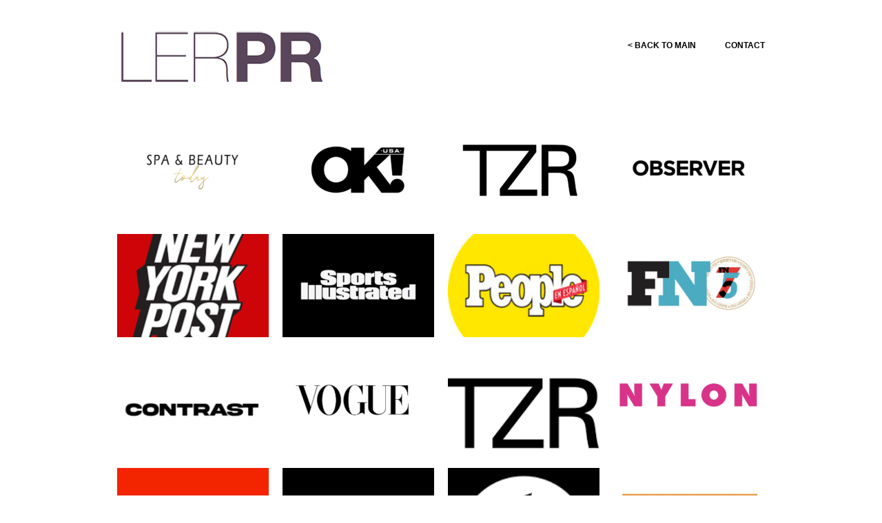

--- FILE ---
content_type: text/html; charset=UTF-8
request_url: http://lerpr.com/blog/http:/lerpr.com/blog/categories/celebrity-pr/
body_size: 13042
content:
<!doctype html>
<html lang="en-US">
<head>
<meta http-equiv="Content-Type" content="text/html; charset=UTF-8" />
<meta http-equiv="X-UA-Compatible" content="IE=edge,chrome=1">
    
<!-- Mobile viewport optimized -->
<meta name="viewport" content="width=device-width,initial-scale=1">


<!-- Title -->
<title>Celebrity PR | LER Public Relations</title>

<!-- Stylesheet -->	
<link rel="stylesheet" href="http://lerpr.com/blog/wp-content/themes/hatch/style.css" type="text/css" />

<link rel="profile" href="https://gmpg.org/xfn/11" />
<link rel="pingback" href="http://lerpr.com/blog/xmlrpc.php" />

<!-- WP Head -->
<meta name="generator" content="WordPress 4.5.3" />
<meta name="template" content="Hatch 0.3.0" />
<link rel="alternate" type="application/rss+xml" title="LER Public Relations &raquo; Feed" href="http://lerpr.com/blog/feed/" />
<link rel="alternate" type="application/rss+xml" title="LER Public Relations &raquo; Comments Feed" href="http://lerpr.com/blog/comments/feed/" />
<link rel="alternate" type="application/rss+xml" title="LER Public Relations &raquo; Celebrity PR Category Feed" href="http://lerpr.com/blog/http:/lerpr.com/blog/categories/celebrity-pr/feed/" />
		<script type="text/javascript">
			window._wpemojiSettings = {"baseUrl":"https:\/\/s.w.org\/images\/core\/emoji\/72x72\/","ext":".png","source":{"concatemoji":"http:\/\/lerpr.com\/blog\/wp-includes\/js\/wp-emoji-release.min.js?ver=4.5.3"}};
			!function(a,b,c){function d(a){var c,d,e,f=b.createElement("canvas"),g=f.getContext&&f.getContext("2d"),h=String.fromCharCode;if(!g||!g.fillText)return!1;switch(g.textBaseline="top",g.font="600 32px Arial",a){case"flag":return g.fillText(h(55356,56806,55356,56826),0,0),f.toDataURL().length>3e3;case"diversity":return g.fillText(h(55356,57221),0,0),c=g.getImageData(16,16,1,1).data,d=c[0]+","+c[1]+","+c[2]+","+c[3],g.fillText(h(55356,57221,55356,57343),0,0),c=g.getImageData(16,16,1,1).data,e=c[0]+","+c[1]+","+c[2]+","+c[3],d!==e;case"simple":return g.fillText(h(55357,56835),0,0),0!==g.getImageData(16,16,1,1).data[0];case"unicode8":return g.fillText(h(55356,57135),0,0),0!==g.getImageData(16,16,1,1).data[0]}return!1}function e(a){var c=b.createElement("script");c.src=a,c.type="text/javascript",b.getElementsByTagName("head")[0].appendChild(c)}var f,g,h,i;for(i=Array("simple","flag","unicode8","diversity"),c.supports={everything:!0,everythingExceptFlag:!0},h=0;h<i.length;h++)c.supports[i[h]]=d(i[h]),c.supports.everything=c.supports.everything&&c.supports[i[h]],"flag"!==i[h]&&(c.supports.everythingExceptFlag=c.supports.everythingExceptFlag&&c.supports[i[h]]);c.supports.everythingExceptFlag=c.supports.everythingExceptFlag&&!c.supports.flag,c.DOMReady=!1,c.readyCallback=function(){c.DOMReady=!0},c.supports.everything||(g=function(){c.readyCallback()},b.addEventListener?(b.addEventListener("DOMContentLoaded",g,!1),a.addEventListener("load",g,!1)):(a.attachEvent("onload",g),b.attachEvent("onreadystatechange",function(){"complete"===b.readyState&&c.readyCallback()})),f=c.source||{},f.concatemoji?e(f.concatemoji):f.wpemoji&&f.twemoji&&(e(f.twemoji),e(f.wpemoji)))}(window,document,window._wpemojiSettings);
		</script>
		<style type="text/css">
img.wp-smiley,
img.emoji {
	display: inline !important;
	border: none !important;
	box-shadow: none !important;
	height: 1em !important;
	width: 1em !important;
	margin: 0 .07em !important;
	vertical-align: -0.1em !important;
	background: none !important;
	padding: 0 !important;
}
</style>
<link rel='stylesheet' id='style-css'  href='http://lerpr.com/blog/wp-content/themes/hatch/style.css?ver=0.3.0' type='text/css' media='all' />
<link rel='stylesheet' id='feedreading_style-css'  href='http://lerpr.com/blog/wp-content/plugins/feed-reading-blogroll/css/feedreading_blogroll.css?ver=1.5.9.2' type='text/css' media='all' />
<link rel='stylesheet' id='social-widget-css'  href='http://lerpr.com/blog/wp-content/plugins/social-media-widget/social_widget.css?ver=4.5.3' type='text/css' media='all' />
<link rel='stylesheet' id='hatch_fancybox-stylesheet-css'  href='http://lerpr.com/blog/wp-content/themes/hatch/js/fancybox/jquery.fancybox-1.3.4.css?ver=1' type='text/css' media='screen' />
<link rel='stylesheet' id='wp-pagenavi-css'  href='http://lerpr.com/blog/wp-content/plugins/wp-pagenavi/pagenavi-css.css?ver=2.70' type='text/css' media='all' />
<script type='text/javascript' src='http://lerpr.com/blog/wp-includes/js/jquery/jquery.js?ver=1.12.4'></script>
<script type='text/javascript' src='http://lerpr.com/blog/wp-includes/js/jquery/jquery-migrate.min.js?ver=1.4.1'></script>
<script type='text/javascript' src='http://lerpr.com/blog/wp-content/feedreading_blogroll.js?ver=1.5.9.2'></script>
<link rel='https://api.w.org/' href='http://lerpr.com/blog/wp-json/' />
<link rel="EditURI" type="application/rsd+xml" title="RSD" href="http://lerpr.com/blog/xmlrpc.php?rsd" />
<link rel="wlwmanifest" type="application/wlwmanifest+xml" href="http://lerpr.com/blog/wp-includes/wlwmanifest.xml" /> 

<!-- All in One SEO Pack 1.6.12.1 by Michael Torbert of Semper Fi Web Design[301,320] -->
<meta name="robots" content="noindex,follow" />
<link rel="canonical" href="http://lerpr.com/blog/http:/lerpr.com/blog/categories/celebrity-pr/" />
<!-- /all in one seo pack -->
<link rel="stylesheet" type="text/css" media="screen" href="http://lerpr.com/blog/wp-content/plugins/social-bookmarks/social_bookmarks.css" />
<script src="http://lerpr.com/blog/wp-includes/js/scriptaculous/prototype.js" type="text/javascript"></script>
<script src="http://lerpr.com/blog/wp-includes/js/scriptaculous/scriptaculous.js" type="text/javascript"></script>

<!-- Style settings -->
<style type="text/css" media="all">
html { font-size: 16px; }
body { font-family: Helvetica, serif; }
a, a:visited, #footer a:hover, .entry-title a:hover { color: #000000; }
a:hover, a:focus { color: #000; }
body .menu-box a {padding-top: 54px; height: 70px !important;} #wrapper #wrapper-header .menu-box .current-menu-item a, #wrapper #wrapper-header .menu-box .current-menu-ancestor a, #wrapper #wrapper-header .menu-box .current_page_item a, #wrapper #wrapper-header .menu-box .current-page-ancestor a { border-color: white !important;} #wrapper #wrapper-footer {border-top: none;}

.menu-box a:hover,
.menu-box :hover &gt; a {
  color: black !important;}
  -webkit-transition: color 1s;
  transition: color 1s;

#wrapper-header .menu-box .current-menu-item &gt; a,
#wrapper-header .menu-box .current-menu-ancestor &gt; a,
#wrapper-header .menu-box .current_page_item &gt; a,
#wrapper-header .menu-box .current-page-ancestor &gt; a {
  color: #black !important;
  height: 94px;
  line-height: 94px;
}

.main-navigation li.current-menu-item.menu-item{
margin-top:0px;    !important
}

.main-navigation li.menu-item{
margin-top:14px; !important
}

</style>
<style type="text/css">.broken_link, a.broken_link {
	text-decoration: line-through;
}</style><style type="text/css" id="custom-background-css">
body.custom-background { background-color: #ffffff; }
</style>

</head>

<body class="wordpress ltr en_US parent-theme y2026 m01 d21 h21 wednesday logged-out custom-background archive taxonomy taxonomy-category taxonomy-category-celebrity-pr">

	
	<div id="container">
		
		<div class="wrap">

				
			<div id="header">
	
					
					<div id="branding">
						
						<div id="site-title">
<a href="http://lerpr.com/blog" title="LER Public Relations" rel="Home">
<img class="logo" src="http://lerpr.com/blog/wp-content/uploads/2014/11/LERPR_logo11.png" alt="LER Public Relations" />
</a>
</div>
						
												
					</div><!-- #branding -->
					
					
	
	<div id="menu-primary" class="menu-container">

		
		<div class="menu"><ul id="menu-primary-items" class=""><li id="menu-item-5111" class="menu-item menu-item-type-custom menu-item-object-custom menu-item-5111"><a href="http://lerpr.com">< BACK TO MAIN</a></li>
<li id="menu-item-5109" class="menu-item menu-item-type-custom menu-item-object-custom menu-item-5109"><a href="http://lerpr.com/contact/">CONTACT</a></li>
</ul></div>
		
	</div><!-- #menu-primary .menu-container -->

	
				
	
						
					
			</div><!-- #header -->
	
				
				
			<div id="main">
	
				
	
	<div id="content">

		
		<div class="hfeed">

						
				
				
										
					
						<div id="post-12158" class="hentry post publish post-1 odd author-jlerman00 category-accessories-pr category-beauty-pr category-beauty-pr-firm-nyc-2 category-beauty-pr-new-york-2 category-beauty-public-relations category-best-beauty-pr category-best-fashion-pr-agency category-best-pr-firms-new-york category-celebrity-pr category-client-coverage category-clients category-fashion-pr category-fashion-pr-firm-nyc category-fashion-pr-new-york-2 category-fashion-public-relations category-feature category-featured-2 category-gift-guide category-gift-ideas category-jane-lerman category-l-e-r-beauty-public-relations category-l-e-r-pr category-l-e-r-pr-nyc-fashion category-l-e-r-public-relations-2 category-ler-beauty-pr category-lifestyle-public-relations category-luxury-lifestyle-pr category-luxury-magazine category-luxury-pr category-luxury-public-relations-2 category-magazine category-new-york-fashion-week category-nyc-2 category-nyc-pr-firm category-sabon category-sabon-beauty category-skincare-pr category-skincare-public-relations category-sustainable-beauty post_tag-5-best-beauty-pr post_tag-beauty post_tag-beauty-and-fashion-pr post_tag-beauty-skincare post_tag-best-skincare post_tag-best-skincare-pr-firm post_tag-clients post_tag-fashion post_tag-fashion-pr post_tag-fashion-pr-agency post_tag-fashion-pr-firm-nyc post_tag-fashion-pr-new-york post_tag-fashion-public-relations post_tag-hospitality-pr post_tag-jane-lerman post_tag-l-e-r-pr post_tag-l-e-r-public-relations post_tag-ler-pr post_tag-new-york-public-relations post_tag-nyc-pr post_tag-public-relations post_tag-sabon post_tag-sabon-beauty post_tag-skincare-products">
						
					
							
							<a href="http://lerpr.com/blog/2024/sabon-featured-in-spa-and-beauty-today/" title="SABON Featured in Spa and Beauty Today"><img src="http://lerpr.com/blog/wp-content/uploads/2024/10/Screenshot-2024-10-03-at-12.26.15-PM-220x150.png" alt="SABON Featured in Spa and Beauty Today" class="archive-thumbnail featured" width="220" height="150" /></a>					
										
								<h2 class='post-title entry-title'><a href='http://lerpr.com/blog/2024/sabon-featured-in-spa-and-beauty-today/'>SABON Featured in Spa and Beauty Today</a></h2>
							
						</div><!-- .hentry -->

										
					
				
										
					
						<div id="post-12138" class="hentry post publish post-2 even alt author-jlerman00 category-beauty-pr category-beauty-pr-firm-nyc-2 category-beauty-pr-new-york-2 category-beauty-public-relations category-best-beauty-pr category-best-fashion-pr-agency category-best-fashion-pr-firm-nyc category-best-fashion-pr-firms-nyc category-best-nyc-luxury-pr-firm category-best-pr-firms-new-york category-celebrity-pr category-clients category-cosmetics-brand category-cosmetics-pr category-designer-brand category-editorial category-fashion category-fashion-pr category-fashion-public-relations category-feature category-gift-ideas category-l-e-r-beauty-public-relations category-l-e-r-pr category-l-e-r-pr-fashion category-l-e-r-pr-luxury-fashion category-l-e-r-pr-nyc-fashion category-ler-2 category-ler-beauty-pr category-lifestyle-public-relations category-luxury-lifestyle-pr category-luxury-pr category-new-york-city category-nyc-pr-firm category-sabon category-sabon-beauty category-summer category-sustainable-beauty post_tag-2024 post_tag-5-best-beauty-pr post_tag-beauty post_tag-beauty-and-fashion-pr post_tag-beauty-and-lifestyle post_tag-beauty-and-lifestyle-public-relations post_tag-beauty-brand-public-relations post_tag-beauty-ler-pr post_tag-beauty-product post_tag-beauty-skincare post_tag-best-fashion post_tag-best-skincare post_tag-clients post_tag-fashion post_tag-fashion-pr-agency post_tag-fashion-pr-firm-nyc post_tag-jane-lerman post_tag-l-e-r-pr post_tag-l-e-r-public-relations post_tag-new-york post_tag-new-york-public-relations post_tag-ok post_tag-ok-magazine post_tag-sabon post_tag-sabon-beauty post_tag-summer post_tag-summer-skincare">
						
					
							
							<a href="http://lerpr.com/blog/2024/sabon-featured-in-ok-magazine/" title="SABON Featured in OK! Magazine"><img src="http://lerpr.com/blog/wp-content/uploads/2024/10/Screenshot-2024-10-01-at-3.40.13-PM-220x150.png" alt="SABON Featured in OK! Magazine" class="archive-thumbnail featured" width="220" height="150" /></a>					
										
								<h2 class='post-title entry-title'><a href='http://lerpr.com/blog/2024/sabon-featured-in-ok-magazine/'>SABON Featured in OK! Magazine</a></h2>
							
						</div><!-- .hentry -->

										
					
				
										
					
						<div id="post-11719" class="hentry post publish post-3 odd author-jlerman00 category-2023-fashion category-2023-fashion-pr category-2023-top-luxury-public-relations category-2023-top-pr-nyc category-best-beauty-pr category-best-fashion-pr-agency category-best-fashion-pr-firm category-best-fashion-pr-firm-nyc category-best-fashion-pr-firms category-best-fashion-pr-firms-new-york category-best-fashion-pr-firms-nyc category-best-fashion-pr-soho category-best-pr-firms-new-york category-celeb-pr category-celebrity-2 category-celebrity-pr category-celebrity-style category-clients category-fashion-pr category-fashion-public-relations category-l-e-r-pr category-ler-pr-2 category-ler-pr-public-relations category-ler-public-relations-2 category-luxury-lifestyle-pr category-luxury-pr category-luxury-pr-firm-2 category-luxury-pr-firm-nyc-2 category-menswear category-menswear-pr category-nyc-pr-firm category-nyc-pr-frim category-nyfw category-tanner-fletcher category-tanner-fletcher-pr post_tag-bows post_tag-clients post_tag-fashion post_tag-fashion-pr post_tag-fashion-pr-agency post_tag-fashion-pr-firm-nyc post_tag-fashion-pr-new-york post_tag-fashion-public-relations post_tag-l-e-r-pr post_tag-l-e-r-public-relations post_tag-ler post_tag-ler-pr post_tag-ler-public-relations post_tag-luxury post_tag-luxury-pr post_tag-new-york-pr-firm post_tag-public-relations post_tag-tanner-fletcher post_tag-tanner-fletcher-client-pr post_tag-tanner-fletcher-feature post_tag-tanner-fletcher-pr post_tag-tanner-fletcher-pr-client post_tag-the-zoe-report post_tag-tzr">
						
					
							
							<a href="http://lerpr.com/blog/2024/tanner-fletcher-featured-in-the-zoe-report-5/" title="Tanner Fletcher Featured in The Zoe Report"><img src="http://lerpr.com/blog/wp-content/uploads/2024/02/Screen-Shot-2024-02-05-at-9.19.14-PM-220x150.png" alt="Tanner Fletcher Featured in The Zoe Report" class="archive-thumbnail featured" width="220" height="150" /></a>					
										
								<h2 class='post-title entry-title'><a href='http://lerpr.com/blog/2024/tanner-fletcher-featured-in-the-zoe-report-5/'>Tanner Fletcher Featured in The Zoe Report</a></h2>
							
						</div><!-- .hentry -->

										
					
				
										
										
						<div id="post-11711" class="hentry post publish post-4 even alt author-jlerman00 category-best-fashion-pr-agency category-best-fashion-pr-firm category-best-fashion-pr-firm-nyc category-best-fashion-pr-firms category-best-fashion-pr-firms-new-york category-best-fashion-pr-firms-nyc category-best-fashion-pr-soho category-best-nyc-luxury-pr-firm category-best-pr-firms-new-york category-celebrity-fashion category-celebrity-pr category-celebrity-style category-clients category-designer-brand category-designer-clothing category-fashion category-fashion-pr category-fashion-pr-agency-2 category-fashion-pr-firm-2 category-fashion-pr-firm-nyc category-fashion-pr-new-york-2 category-fashion-pr-nyc category-fashion-public-relations category-gobi category-gobi-cashmere category-l-e-r-pr category-ler-pr-public-relations category-ler-public-relations-2 category-ler-travel-and-lifestyle-pr category-luxury-lifestyle-pr category-luxury-pr category-mens-accessories category-mens-journal category-mens-journal-fashion category-menswear category-nyc-pr-firm post_tag-best-cashmere-brands post_tag-best-luxury-menswear post_tag-best-mens-fashion post_tag-best-mens-fashion-pr-firm post_tag-best-menswear-brands post_tag-cashmere post_tag-clients post_tag-fashion post_tag-fashion-pr post_tag-fashion-pr-agency post_tag-fashion-pr-new-york post_tag-fashion-public-relations post_tag-gobi post_tag-gobi-cashmere post_tag-gobi-feature post_tag-gobi-pr post_tag-l-e-r-pr post_tag-l-e-r-public-relations post_tag-ler post_tag-ler-pr post_tag-ler-public-relations post_tag-luxury post_tag-luxury-pr post_tag-luxury-pr-firm post_tag-new-york post_tag-observer post_tag-observer-pr last">
						
					
							
							<a href="http://lerpr.com/blog/2024/gobi-cashmere-featured-in-observer/" title="GOBI Cashmere Featured in Observer"><img src="http://lerpr.com/blog/wp-content/uploads/2024/02/Screen-Shot-2024-02-05-at-8.45.13-PM-220x150.png" alt="GOBI Cashmere Featured in Observer" class="archive-thumbnail featured" width="220" height="150" /></a>					
										
								<h2 class='post-title entry-title'><a href='http://lerpr.com/blog/2024/gobi-cashmere-featured-in-observer/'>GOBI Cashmere Featured in Observer</a></h2>
							
						</div><!-- .hentry -->

										
					
				
										
					
						<div id="post-11706" class="hentry post publish post-5 odd author-jlerman00 category-accessories-pr category-best-fashion-pr-firms-nyc category-best-fashion-pr-soho category-best-pr-firms-new-york category-celebrity-fashion category-celebrity-pr category-clients category-fashion-pr category-fashion-public-relations category-l-e-r-pr category-luxury-lifestyle-pr category-luxury-pr category-new-york-post category-new-york-pr-firm-2 category-nyc-pr-firm category-sustainable-clothing category-sustainable-fashion category-tanner-fletcher category-tanner-fletcher-pr post_tag-best-award-winning-hotel-pr post_tag-bows post_tag-clients post_tag-fashion post_tag-fashion-pr post_tag-fashion-pr-agency post_tag-fashion-pr-firm-nyc post_tag-fashion-pr-new-york post_tag-fashion-public-relations post_tag-l-e-r-pr post_tag-l-e-r-public-relations post_tag-new-york post_tag-new-york-post post_tag-new-york-post-fashion post_tag-public-relations post_tag-tanner post_tag-tanner-fletcher post_tag-tanner-fletcher-client-pr post_tag-tanner-fletcher-pr post_tag-tanner-fletcher-studios">
						
					
							
							<a href="http://lerpr.com/blog/2024/tanner-fletcher-featured-in-new-york-post/" title="Tanner Fletcher Featured in New York Post"><img src="http://lerpr.com/blog/wp-content/uploads/2024/02/Screen-Shot-2024-02-02-at-3.39.11-PM-220x150.png" alt="Tanner Fletcher Featured in New York Post" class="archive-thumbnail featured" width="220" height="150" /></a>					
										
								<h2 class='post-title entry-title'><a href='http://lerpr.com/blog/2024/tanner-fletcher-featured-in-new-york-post/'>Tanner Fletcher Featured in New York Post</a></h2>
							
						</div><!-- .hentry -->

										
					
				
										
					
						<div id="post-11175" class="hentry post publish post-6 even alt author-jlerman00 category-2023-fashion category-2023-fashion-pr category-2023-top-luxury-public-relations category-2023-top-pr-nyc category-best-fashion-pr-agency category-best-fashion-pr-firm category-best-fashion-pr-firm-nyc category-best-fashion-pr-firms category-best-fashion-pr-firms-new-york category-best-fashion-pr-firms-nyc category-best-fashion-pr-soho category-best-fashion-pr-team-la category-best-fashion-pr-team-nyc category-best-la-fashion-pr category-best-nyc-luxury-pr-firm category-best-pr-firm-2022 category-best-pr-firms-new-york category-celeb-pr category-celebrity-2 category-celebrity-pr category-celebrity-style category-clients category-clothing-sale category-collab category-collaboration category-duvin category-duvin-clothing category-duvin-design category-duvin-design-clothing category-duvin-design-co category-duvin-design-pr category-fashion-pr category-fashion-pr-agency-2 category-fashion-pr-firm-2 category-fashion-pr-firm-nyc category-fashion-pr-new-york-2 category-fashion-pr-nyc category-fashion-public-relations category-golf category-l-e-r-pr category-ler-pr-2 category-ler-pr-public-relations category-ler-public-relations-2 category-ler-travel-and-lifestyle-pr category-ler-travel-pr category-ler-travel-public-relations category-lifestyle-public-relations category-luxury-lifestyle-pr category-luxury-pr category-nyc-pr-firm post_tag-2023-fashion post_tag-2023-fashion-pr post_tag-2023-top-luxury-public-relations post_tag-2023-top-pr-nyc post_tag-best-fashion-pr-agency post_tag-best-fashion-pr-firm post_tag-best-fashion-pr-firm-nyc post_tag-best-fashion-pr-firms post_tag-best-fashion-pr-firms-new-york post_tag-best-fashion-pr-firms-nyc post_tag-best-fashion-pr-soho post_tag-best-fashion-pr-team-la post_tag-best-fashion-pr-team-nyc post_tag-best-la-fashion-pr post_tag-best-nyc-luxury-pr-firm post_tag-best-pr-firm-2022 post_tag-duvin post_tag-duvin-clothing post_tag-duvin-design post_tag-duvin-design-clothing post_tag-duvin-design-pr post_tag-fashion-pr-firm-nyc post_tag-fashion-pr-nyc post_tag-jane-lerman post_tag-ler-client-coverage post_tag-ler-fashion-pr post_tag-ler-pr post_tag-ler-pr-public-relations post_tag-luxury-fashion post_tag-nyc-pr-frim post_tag-pr-firm post_tag-pr-firm-in-nyc">
						
					
							
							<a href="http://lerpr.com/blog/2023/duvin-design-featured-in-sports-illustrated/" title="Duvin Design Featured in Sports Illustrated"><img src="http://lerpr.com/blog/wp-content/uploads/2023/08/sports-illustrated-logo-sm-220x150.png" alt="Duvin Design Featured in Sports Illustrated" class="archive-thumbnail featured" width="220" height="150" /></a>					
										
								<h2 class='post-title entry-title'><a href='http://lerpr.com/blog/2023/duvin-design-featured-in-sports-illustrated/'>Duvin Design Featured in Sports Illustrated</a></h2>
							
						</div><!-- .hentry -->

										
					
				
										
					
						<div id="post-11084" class="hentry post publish post-7 odd author-jlerman00 category-2023-fashion category-2023-top-pr-nyc category-bad-bunny category-best-pr-firms-new-york category-celeb-pr category-celebrity-2 category-celebrity-pr category-clients category-fashion-pr category-fashion-pr-firm-nyc category-fashion-pr-new-york-2 category-fashion-pr-nyc category-fashion-public-relations category-feature category-featured-2 category-l-e-r-pr category-l-e-r-pr-fashion category-luxury-pr category-nyc-pr-firm category-people-magazine category-people-com category-tanner-fletcher category-tanner-fletcher-pr post_tag-2023-fashion post_tag-2023-fashion-pr post_tag-2023-top-luxury-public-relations post_tag-2023-top-pr-nyc post_tag-bad-bunny post_tag-bad-bunny-in-tanner-fletcher post_tag-best-fashion-pr-agency post_tag-best-fashion-pr-firm post_tag-best-fashion-pr-firm-nyc post_tag-best-fashion-pr-firms post_tag-best-fashion-pr-firms-new-york post_tag-best-fashion-pr-firms-nyc post_tag-best-fashion-pr-soho post_tag-best-fashion-pr-team-la post_tag-best-fashion-pr-team-nyc post_tag-best-la-fashion-pr post_tag-best-nyc-luxury-pr-firm post_tag-best-pr-firm-2022 post_tag-fashion-pr-firm-nyc post_tag-fashion-pr-nyc post_tag-jane-lerman post_tag-ler-client-coverage post_tag-ler-fashion-pr post_tag-ler-pr post_tag-ler-pr-public-relations post_tag-luxury-fashion post_tag-nyc-pr-frim post_tag-people-en-espanol post_tag-people-magazine post_tag-pr-firm post_tag-pr-firm-in-nyc post_tag-tanner-fletcher post_tag-tanner-fletcher-clothing post_tag-tanner-fletcher-feature post_tag-tanner-fletcher-pr post_tag-time-mgazine">
						
					
							
							<a href="http://lerpr.com/blog/2023/tanner-fletcher-featured-in-people-en-espanol-2/" title="Tanner Fletcher Featured in People en Español"><img src="http://lerpr.com/blog/wp-content/uploads/2023/06/1636040371228-200x150.jpg" alt="Tanner Fletcher Featured in People en Español" class="archive-thumbnail featured" width="220" height="150" /></a>					
										
								<h2 class='post-title entry-title'><a href='http://lerpr.com/blog/2023/tanner-fletcher-featured-in-people-en-espanol-2/'>Tanner Fletcher Featured in People en Español</a></h2>
							
						</div><!-- .hentry -->

										
					
				
										
										
						<div id="post-10925" class="hentry post publish post-8 even alt author-jlerman00 category-accessories-pr category-best-pr-firms-new-york category-celeb-pr category-celebrity-2 category-celebrity-fashion category-celebrity-fashion-o-n-s-clothing category-celebrity-pr category-celebrity-pr-o-n-s-clothing category-celebrity-style category-celebrity-style-o-n-s-clothing category-clients category-clients-o-n-s-clothing category-clothing-o-n-s-clothing category-fashion-o-n-s-clothing category-fashion-pr category-fashion-pr-o-n-s-clothing category-fashion-pr-agency-2 category-fashion-pr-firm-2 category-fashion-pr-firm-nyc category-fashion-pr-new-york-2 category-fashion-public-relations category-fashion-public-relations-o-n-s-clothing category-featured-2 category-l-e-r-pr category-l-e-r-pr-o-n-s-clothing category-l-e-r-pr-fashion-o-n-s-clothing category-l-e-r-pr-luxury-fashion category-l-e-r-pr-nyc-fashion category-ler-pr-2 category-ler-public-relations-2 category-lifestyle-public-relations category-luxury-lifestyle-pr category-luxury-magazine category-luxury-menswear category-luxury-pr category-menswear category-menswear-pr category-nyc-pr-firm category-pr-nyc-fashion category-rakoh post_tag-2023-fashion post_tag-2023-fashion-pr post_tag-2023-top-luxury-public-relations post_tag-2023-top-pr-nyc post_tag-best-fashion-pr-agency post_tag-best-fashion-pr-firm post_tag-best-fashion-pr-firm-nyc post_tag-best-fashion-pr-firms post_tag-best-fashion-pr-firms-new-york post_tag-best-fashion-pr-firms-nyc post_tag-best-fashion-pr-soho post_tag-best-fashion-pr-team-la post_tag-best-fashion-pr-team-nyc post_tag-best-la-fashion-pr post_tag-best-nyc-luxury-pr-firm post_tag-best-pr-firm-2023 post_tag-fashion-pr-firm-nyc post_tag-fashion-pr-nyc post_tag-jane-lerman post_tag-ler-client-coverage post_tag-ler-fashion-pr post_tag-ler-pr post_tag-ler-pr-public-relations post_tag-luxury-fashion post_tag-nyc-pr-frim post_tag-pr-firm post_tag-pr-firm-in-nyc post_tag-rakoh post_tag-rakoh-feature post_tag-rakoh-pr last">
						
					
							
							<a href="http://lerpr.com/blog/2023/rakoh-featured-in-footwear-news/" title="Rakoh Featured in Footwear News"><img src="http://lerpr.com/blog/wp-content/uploads/2023/04/Screen-Shot-2023-04-12-at-4.29.45-PM-220x150.png" alt="Rakoh Featured in Footwear News" class="archive-thumbnail featured" width="220" height="150" /></a>					
										
								<h2 class='post-title entry-title'><a href='http://lerpr.com/blog/2023/rakoh-featured-in-footwear-news/'>Rakoh Featured in Footwear News</a></h2>
							
						</div><!-- .hentry -->

										
					
				
										
					
						<div id="post-10867" class="hentry post publish post-9 odd author-jlerman00 category-accessories-pr category-best-pr-firms-new-york category-celebrity-pr category-celebrity-style category-clients category-clients-o-n-s-clothing category-clothing category-clothing-o-n-s-clothing category-collab category-collaboration category-design-pr category-designer-brand category-designer-clothing category-duvin category-duvin-design-co category-fashion-o-n-s-clothing category-fashion-pr category-fashion-pr-o-n-s-clothing category-fashion-pr-agency-2 category-fashion-pr-firm-2 category-fashion-pr-firm-nyc category-fashion-pr-new-york-2 category-fashion-public-relations category-fashion-public-relations-o-n-s-clothing category-feature category-featured-2 category-l-e-r-pr category-l-e-r-pr-o-n-s-clothing category-l-e-r-pr-fashion-o-n-s-clothing category-ler-2 category-lifestyle-public-relations category-luxury-undefined-jewelry category-luxury-lifestyle-pr category-luxury-menswear-undefined-jewelry category-luxury-pr category-luxury-pr-undefined-jewelry category-luxury-pr-firm category-luxury-pr-firm-2 category-luxury-pr-firm-nyc category-luxury-pr-firm-nyc-2 category-luxury-public-relations category-luxury-public-relations-2 category-luxury-travel-pr-undefined-jewelry category-luxury-travel-pr-firm category-menswear category-menswear-pr category-nyc-pr-firm category-pr-nyc-fashion category-summer category-summer-clothing category-summer-fashion post_tag-2023-fashion post_tag-2023-fashion-pr post_tag-2023-top-luxury-public-relations post_tag-2023-top-pr-nyc post_tag-best-fashion-pr-agency post_tag-best-fashion-pr-firm post_tag-best-fashion-pr-firm-nyc post_tag-best-fashion-pr-firms post_tag-best-fashion-pr-firms-new-york post_tag-best-fashion-pr-firms-nyc post_tag-best-fashion-pr-soho post_tag-best-fashion-pr-team-la post_tag-best-fashion-pr-team-nyc post_tag-best-la-fashion-pr post_tag-best-nyc-luxury-pr-firm post_tag-best-pr-firm-2022 post_tag-duvin-design post_tag-duvin-design-clothing post_tag-duvin-design-pr post_tag-duvin-designfeature post_tag-fashion-pr-firm-nyc post_tag-fashion-pr-nyc post_tag-jane-lerman post_tag-ler-client-coverage post_tag-ler-fashion-pr post_tag-ler-pr post_tag-ler-pr-public-relations post_tag-luxury-fashion post_tag-nyc-pr-frim post_tag-pr-firm post_tag-pr-firm-in-nyc">
						
					
							
							<a href="http://lerpr.com/blog/2023/duvin-design-featured-in-contrast-magazine/" title="Duvin Design Featured in Contrast Magazine"><img src="http://lerpr.com/blog/wp-content/uploads/2023/03/Screen-Shot-2023-03-07-at-1.21.52-PM-220x150.png" alt="Duvin Design Featured in Contrast Magazine" class="archive-thumbnail featured" width="220" height="150" /></a>					
										
								<h2 class='post-title entry-title'><a href='http://lerpr.com/blog/2023/duvin-design-featured-in-contrast-magazine/'>Duvin Design Featured in Contrast Magazine</a></h2>
							
						</div><!-- .hentry -->

										
					
				
										
					
						<div id="post-10960" class="hentry post publish post-10 even alt author-jlerman00 category-accessories-pr category-best-pr-firms-new-york category-celeb-pr category-celebrity category-celebrity-2 category-celebrity-fashion category-celebrity-pr category-celebrity-pr-undefined-jewelry category-celebrity-style category-clients category-clients-undefined-jewelry category-clothing-undefined-jewelry category-designer category-designer-brand category-designer-clothing category-fashion-undefined-jewelry category-fashion-pr category-fashion-pr-undefined-jewelry category-fashion-pr-agency category-fashion-pr-firm category-fashion-pr-firm-2 category-fashion-pr-firm-nyc category-fashion-pr-new-york category-fashion-pr-new-york-2 category-fashion-public-relations category-fashion-public-relations-undefined-jewelry category-feature category-feature-undefined-jewelry category-featured category-featured-2 category-gender-fluid category-genderless category-l-e-r-pr category-lifestyle-public-relations category-luxury-lifestyle-pr category-luxury-pr category-luxury-pr-undefined-jewelry category-luxury-pr-firm category-luxury-pr-firm-2 category-luxury-pr-firm-nyc category-luxury-pr-firm-nyc-2 category-luxury-public-relations category-luxury-public-relations-2 category-menswear category-menswear-pr category-new-york-pr-firm-2 category-new-york-public-relations-2 category-new-york-times category-nyc category-nyc-pr category-nyc-pr-firm category-nyc-pr-firm-undefined-jewelry category-undefined category-unisex category-unisex-undefined-jewelry post_tag-2023-fashion post_tag-2023-fashion-pr post_tag-2023-top-luxury-public-relations post_tag-2023-top-pr-nyc post_tag-best-fashion-pr-agency post_tag-best-fashion-pr-firm post_tag-best-fashion-pr-firm-nyc post_tag-best-fashion-pr-firms post_tag-best-fashion-pr-firms-new-york post_tag-best-fashion-pr-firms-nyc post_tag-best-fashion-pr-soho post_tag-best-fashion-pr-team-la post_tag-best-fashion-pr-team-nyc post_tag-best-la-fashion-pr post_tag-best-nyc-luxury-pr-firm post_tag-best-pr-firm-2022 post_tag-fashion-pr-firm-nyc post_tag-fashion-pr-nyc post_tag-jane-lerman post_tag-ler-client-coverage post_tag-ler-fashion-pr post_tag-ler-pr post_tag-ler-pr-public-relations post_tag-luxury-fashion post_tag-nyc-pr-frim post_tag-pr-firm post_tag-pr-firm-in-nyc post_tag-tanner-fletcher post_tag-tanner-fletcher-clothing post_tag-tanner-fletcher-feature post_tag-tanner-fletcher-pr">
						
					
							
							<a href="http://lerpr.com/blog/2023/tanner-fletcher-featured-in-vogue-3/" title="Tanner Fletcher Featured in Vogue"><img src="http://lerpr.com/blog/wp-content/uploads/2023/04/Screen-Shot-2023-01-11-at-3.51.27-PM-220x150.png" alt="Tanner Fletcher Featured in Vogue" class="archive-thumbnail featured" width="220" height="150" /></a>					
										
								<h2 class='post-title entry-title'><a href='http://lerpr.com/blog/2023/tanner-fletcher-featured-in-vogue-3/'>Tanner Fletcher Featured in Vogue</a></h2>
							
						</div><!-- .hentry -->

										
					
				
										
					
						<div id="post-10953" class="hentry post publish post-11 odd author-jlerman00 category-accessories-pr category-best-pr-firms-new-york category-celeb-pr category-celebrity-2 category-celebrity-fashion-o-n-s-clothing category-celebrity-pr category-celebrity-pr-o-n-s-clothing category-celebrity-style-o-n-s-clothing category-clients category-clients-o-n-s-clothing category-clothing category-clothing-o-n-s-clothing category-designer category-designer-brand category-designer-clothing category-designer-inspiration category-fashion-o-n-s-clothing category-fashion-pr category-fashion-pr-o-n-s-clothing category-fashion-pr-firm-2 category-fashion-pr-firm-nyc category-fashion-pr-new-york-2 category-fashion-public-relations category-fashion-public-relations-o-n-s-clothing category-feature category-featured-2 category-gender-fluid-2 category-genderless-2 category-l-e-r-pr category-l-e-r-pr-o-n-s-clothing category-l-e-r-pr-fashion-o-n-s-clothing category-ler-pr-2 category-ler-public-relations-2 category-lifestyle-public-relations category-luxury-lifestyle-pr category-luxury-magazine category-luxury-pr category-nyc-pr-firm category-pr-nyc-fashion category-tanner-fletcher category-tanner-fletcher-pr post_tag-2023-fashion post_tag-2023-fashion-pr post_tag-2023-top-luxury-public-relations post_tag-2023-top-pr-nyc post_tag-best-fashion-pr-agency post_tag-best-fashion-pr-firm post_tag-best-fashion-pr-firm-nyc post_tag-best-fashion-pr-firms post_tag-best-fashion-pr-firms-new-york post_tag-best-fashion-pr-firms-nyc post_tag-best-fashion-pr-soho post_tag-best-fashion-pr-team-la post_tag-best-fashion-pr-team-nyc post_tag-best-la-fashion-pr post_tag-best-nyc-luxury-pr-firm post_tag-best-pr-firm-2022 post_tag-fashion-pr-firm-nyc post_tag-fashion-pr-nyc post_tag-jane-lerman post_tag-ler-client-coverage post_tag-ler-fashion-pr post_tag-ler-pr post_tag-ler-pr-public-relations post_tag-luxury-fashion post_tag-nyc-pr-frim post_tag-pr-firm post_tag-pr-firm-in-nyc post_tag-tanner-fletcher post_tag-tanner-fletcher-clothing post_tag-tanner-fletcher-feature post_tag-tanner-fletcher-pr">
						
					
							
							<a href="http://lerpr.com/blog/2023/tanner-fletcher-featured-in-the-zoe-report-2/" title="Tanner Fletcher Featured in The Zoe Report"><img src="http://lerpr.com/blog/wp-content/uploads/2023/04/download-1-181x150.png" alt="Tanner Fletcher Featured in The Zoe Report" class="archive-thumbnail featured" width="220" height="150" /></a>					
										
								<h2 class='post-title entry-title'><a href='http://lerpr.com/blog/2023/tanner-fletcher-featured-in-the-zoe-report-2/'>Tanner Fletcher Featured in The Zoe Report</a></h2>
							
						</div><!-- .hentry -->

										
					
				
										
										
						<div id="post-10937" class="hentry post publish post-12 even alt author-jlerman00 category-accessories-2 category-accessories-pr category-best-pr-firms-new-york category-celeb-pr category-celebrity-2 category-celebrity-fashion category-celebrity-fashion-o-n-s-clothing category-celebrity-pr category-celebrity-pr-o-n-s-clothing category-celebrity-style category-celebrity-style-o-n-s-clothing category-clients category-clients-o-n-s-clothing category-clothing-o-n-s-clothing category-fashion-o-n-s-clothing category-fashion-pr category-fashion-pr-o-n-s-clothing category-fashion-public-relations category-fashion-public-relations-o-n-s-clothing category-l-e-r-pr category-l-e-r-pr-o-n-s-clothing category-l-e-r-pr-fashion-o-n-s-clothing category-lifestyle-public-relations category-luxury-lifestyle-pr category-luxury-mag category-luxury-magazine category-luxury-pr category-luxury-pr-firm-2 category-luxury-pr-firm-nyc-2 category-new-york-designer category-new-york-pr-firm-2 category-new-york-public-relations-2 category-nyc-pr-firm category-nylon category-pr-nyc-fashion category-tanner-fletcher category-tanner-fletcher-pr post_tag-2023-fashion post_tag-2023-fashion-pr post_tag-2023-top-luxury-public-relations post_tag-2023-top-pr-nyc post_tag-best-fashion-pr-agency post_tag-best-fashion-pr-firm post_tag-best-fashion-pr-firm-nyc post_tag-best-fashion-pr-firms post_tag-best-fashion-pr-firms-new-york post_tag-best-fashion-pr-firms-nyc post_tag-best-fashion-pr-soho post_tag-best-fashion-pr-team-la post_tag-best-fashion-pr-team-nyc post_tag-best-la-fashion-pr post_tag-best-nyc-luxury-pr-firm post_tag-best-pr-firm-2022 post_tag-fashion-pr-firm-nyc post_tag-fashion-pr-nyc post_tag-jane-lerman post_tag-ler-client-coverage post_tag-ler-fashion-pr post_tag-ler-pr post_tag-ler-pr-public-relations post_tag-luxury-fashion post_tag-nyc-pr-frim post_tag-pr-firm post_tag-pr-firm-in-nyc post_tag-tanner-fletcher post_tag-tanner-fletcher-clothing post_tag-tanner-fletcher-feature post_tag-tanner-fletcher-pr last">
						
					
							
							<a href="http://lerpr.com/blog/2023/tanner-fletcher-featured-in-nylon-2/" title="Tanner Fletcher Featured in NYLON"><img src="http://lerpr.com/blog/wp-content/uploads/2023/04/Screen-Shot-2023-04-12-at-4.50.22-PM-220x150.png" alt="Tanner Fletcher Featured in NYLON" class="archive-thumbnail featured" width="220" height="150" /></a>					
										
								<h2 class='post-title entry-title'><a href='http://lerpr.com/blog/2023/tanner-fletcher-featured-in-nylon-2/'>Tanner Fletcher Featured in NYLON</a></h2>
							
						</div><!-- .hentry -->

										
					
				
										
					
						<div id="post-10929" class="hentry post publish post-13 odd author-jlerman00 category-accessories-pr category-bad-bunny category-best-pr-firms-new-york category-celeb-pr category-celebrity-2 category-celebrity-fashion category-celebrity-fashion-o-n-s-clothing category-celebrity-pr category-celebrity-pr-o-n-s-clothing category-celebrity-style category-celebrity-style-o-n-s-clothing category-clients category-clients-o-n-s-clothing category-clothing-o-n-s-clothing category-fashion-o-n-s-clothing category-fashion-pr category-fashion-pr-o-n-s-clothing category-fashion-public-relations category-fashion-public-relations-o-n-s-clothing category-gender-fluid-2 category-genderless-2 category-l-e-r-pr category-l-e-r-pr-o-n-s-clothing category-l-e-r-pr-fashion category-l-e-r-pr-fashion-o-n-s-clothing category-l-e-r-pr-luxury-fashion category-l-e-r-pr-nyc-fashion category-l-e-r-public-relations-2 category-ler-pr-2 category-ler-public-relations-2 category-ler-travel-and-lifestyle-pr category-lifestyle-public-relations category-luxury-lifestyle-pr category-luxury-pr category-nyc-2 category-nyc-pr-2 category-nyc-pr-firm category-pr-nyc-fashion category-tanner-fletcher category-tanner-fletcher-pr category-time post_tag-2023-fashion post_tag-2023-fashion-pr post_tag-2023-top-luxury-public-relations post_tag-2023-top-pr-nyc post_tag-best-fashion-pr-agency post_tag-best-fashion-pr-firm post_tag-best-fashion-pr-firm-nyc post_tag-best-fashion-pr-firms post_tag-best-fashion-pr-firms-new-york post_tag-best-fashion-pr-firms-nyc post_tag-best-fashion-pr-soho post_tag-best-fashion-pr-team-la post_tag-best-fashion-pr-team-nyc post_tag-best-la-fashion-pr post_tag-best-nyc-luxury-pr-firm post_tag-best-pr-firm-2022 post_tag-fashion-pr-firm-nyc post_tag-fashion-pr-nyc post_tag-jane-lerman post_tag-ler-client-coverage post_tag-ler-fashion-pr post_tag-ler-pr post_tag-ler-pr-public-relations post_tag-luxury-fashion post_tag-nyc-pr-frim post_tag-pr-firm post_tag-pr-firm-in-nyc post_tag-tanner-fletcher post_tag-tanner-fletcher-clothing post_tag-tanner-fletcher-feature post_tag-tanner-fletcher-pr">
						
					
							
							<a href="http://lerpr.com/blog/2023/tanner-fletcher-featured-in-time-magazine/" title="Tanner Fletcher Featured in TIME Magazine"><img src="http://lerpr.com/blog/wp-content/uploads/2023/04/download-220x150.png" alt="Tanner Fletcher Featured in TIME Magazine" class="archive-thumbnail featured" width="220" height="150" /></a>					
										
								<h2 class='post-title entry-title'><a href='http://lerpr.com/blog/2023/tanner-fletcher-featured-in-time-magazine/'>Tanner Fletcher Featured in TIME Magazine</a></h2>
							
						</div><!-- .hentry -->

										
					
				
										
					
						<div id="post-10919" class="hentry post publish post-14 even alt author-jlerman00 category-accessories-pr category-actress category-actress-fashion category-best-pr-firms-new-york category-celeb-pr category-celebrity category-celebrity-2 category-celebrity-fashion category-celebrity-pr category-celebrity-pr-undefined-jewelry category-celebrity-style category-clients category-clients-undefined-jewelry category-clients-o-n-s-clothing category-clothing-undefined-jewelry category-clothing-o-n-s-clothing category-fashion-o-n-s-clothing category-fashion-pr category-fashion-pr-undefined-jewelry category-fashion-pr-o-n-s-clothing category-fashion-pr-agency category-fashion-pr-firm category-fashion-pr-new-york category-fashion-public-relations category-fashion-public-relations-undefined-jewelry category-fashion-public-relations-o-n-s-clothing category-feature-undefined-jewelry category-featured category-gobi-cashmere category-l-e-r-pr category-l-e-r-pr-o-n-s-clothing category-l-e-r-pr-fashion-o-n-s-clothing category-l-e-r-pr-luxury-fashion category-l-e-r-public-relations-2 category-lifestyle-public-relations category-luxury-lifestyle-pr category-luxury-pr category-luxury-pr-undefined-jewelry category-luxury-pr-firm category-luxury-pr-firm-nyc category-luxury-public-relations category-luxury-travel-pr-undefined-jewelry category-nyc-2 category-nyc-pr category-nyc-pr-firm category-nyc-pr-firm-undefined-jewelry category-wwd post_tag-2023-fashion post_tag-2023-fashion-pr post_tag-2023-top-luxury-public-relations post_tag-2023-top-pr-nyc post_tag-best-fashion-pr-agency post_tag-best-fashion-pr-firm post_tag-best-fashion-pr-firm-nyc post_tag-best-fashion-pr-firms post_tag-best-fashion-pr-firms-new-york post_tag-best-fashion-pr-firms-nyc post_tag-best-fashion-pr-soho post_tag-best-fashion-pr-team-la post_tag-best-fashion-pr-team-nyc post_tag-best-la-fashion-pr post_tag-best-nyc-luxury-pr-firm post_tag-best-pr-firm-2023 post_tag-fashion-pr-firm-nyc post_tag-fashion-pr-nyc post_tag-gobi post_tag-gobi-feature post_tag-gobi-pr post_tag-jane-lerman post_tag-ler-client-coverage post_tag-ler-fashion-pr post_tag-ler-pr post_tag-ler-pr-public-relations post_tag-luxury-fashion post_tag-nyc-pr-frim post_tag-pr-firm post_tag-pr-firm-in-nyc">
						
					
							
							<a href="http://lerpr.com/blog/2023/gobi-cashmere-featured-in-wwd/" title="Gobi Cashmere Featured in WWD"><img src="http://lerpr.com/blog/wp-content/uploads/2023/04/Screen-Shot-2023-01-11-at-2.35.23-PM-220x150.png" alt="Gobi Cashmere Featured in WWD" class="archive-thumbnail featured" width="220" height="150" /></a>					
										
								<h2 class='post-title entry-title'><a href='http://lerpr.com/blog/2023/gobi-cashmere-featured-in-wwd/'>Gobi Cashmere Featured in WWD</a></h2>
							
						</div><!-- .hentry -->

										
					
				
										
					
						<div id="post-10891" class="hentry post publish post-15 odd author-jlerman00 category-accessories-pr category-article category-best-pr-firms-new-york category-celebrity-2 category-celebrity-fashion category-celebrity-fashion-o-n-s-clothing category-celebrity-pr category-celebrity-pr-o-n-s-clothing category-celebrity-style category-celebrity-style-o-n-s-clothing category-clients category-clients-o-n-s-clothing category-clothing category-clothing-o-n-s-clothing category-fashion-o-n-s-clothing category-fashion-pr category-fashion-pr-o-n-s-clothing category-fashion-public-relations category-fashion-public-relations-o-n-s-clothing category-feature category-featured-2 category-l-e-r-pr category-l-e-r-public-relations category-ler category-ler-pr category-ler-pr-2 category-ler-public-relations-2 category-lifestyle-public-relations category-luxury-undefined-jewelry category-luxury-lifestyle-pr category-luxury-menswear-undefined-jewelry category-luxury-pr category-luxury-pr-firm-2 category-luxury-pr-firm-nyc category-luxury-pr-firm-nyc-2 category-luxury-public-relations category-luxury-public-relations-2 category-magazine category-new-york-undefined-jewelry category-new-york-pr-firm category-new-york-public-relations category-nyc-pr-firm category-tanner-fletcher category-tanner-fletcher-pr category-variety post_tag-2023-fashion post_tag-2023-fashion-pr post_tag-2023-top-luxury-public-relations post_tag-2023-top-pr-nyc post_tag-best-fashion-pr-agency post_tag-best-fashion-pr-firm post_tag-best-fashion-pr-firm-nyc post_tag-best-fashion-pr-firms post_tag-best-fashion-pr-firms-new-york post_tag-best-fashion-pr-firms-nyc post_tag-best-fashion-pr-soho post_tag-best-fashion-pr-team-la post_tag-best-fashion-pr-team-nyc post_tag-best-la-fashion-pr post_tag-best-nyc-luxury-pr-firm post_tag-best-pr-firm-2022 post_tag-fashion-pr-firm-nyc post_tag-fashion-pr-nyc post_tag-jane-lerman post_tag-ler-client-coverage post_tag-ler-fashion-pr post_tag-ler-pr post_tag-ler-pr-public-relations post_tag-luxury-fashion post_tag-nyc-pr-frim post_tag-pr-firm post_tag-pr-firm-in-nyc post_tag-tanner-fletcher post_tag-tanner-fletcher-clothing post_tag-tanner-fletcher-feature post_tag-tanner-fletcher-pr">
						
					
							
							<a href="http://lerpr.com/blog/2023/tanner-fletcher-featured-in-variety/" title="Tanner Fletcher Featured in Variety"><img src="http://lerpr.com/blog/wp-content/uploads/2023/03/download-1-159x150.png" alt="Tanner Fletcher Featured in Variety" class="archive-thumbnail featured" width="220" height="150" /></a>					
										
								<h2 class='post-title entry-title'><a href='http://lerpr.com/blog/2023/tanner-fletcher-featured-in-variety/'>Tanner Fletcher Featured in Variety</a></h2>
							
						</div><!-- .hentry -->

										
					
				
										
										
						<div id="post-10875" class="hentry post publish post-16 even alt author-jlerman00 category-accessories-pr category-best-pr-firms-new-york category-celebrity-fashion category-celebrity-pr category-celebrity-style category-clients category-clothing category-collab category-collaboration category-fashion category-fashion-undefined-jewelry category-fashion-pr category-fashion-pr-undefined-jewelry category-fashion-pr-agency category-fashion-pr-firm category-fashion-pr-new-york category-fashion-public-relations category-fashion-public-relations-undefined-jewelry category-feature category-featured-2 category-l-e-r-pr category-l-e-r-pr-fashion category-l-e-r-pr-luxury-fashion category-l-e-r-public-relations-2 category-ler-2 category-ler-pr-2 category-ler-public-relations-2 category-lifestyle-public-relations category-luxury category-luxury-lifestyle-pr category-luxury-pr category-menswear-original-stitch category-new-york-pr-firm-2 category-nyc-pr-firm category-summer category-swim category-swimwear post_tag-2023-fashion post_tag-2023-fashion-pr post_tag-2023-top-luxury-public-relations post_tag-2023-top-pr-nyc post_tag-best-fashion-pr-agency post_tag-best-fashion-pr-firm post_tag-best-fashion-pr-firm-nyc post_tag-best-fashion-pr-firms post_tag-best-fashion-pr-firms-new-york post_tag-best-fashion-pr-firms-nyc post_tag-best-fashion-pr-soho post_tag-best-fashion-pr-team-la post_tag-best-fashion-pr-team-nyc post_tag-best-la-fashion-pr post_tag-best-nyc-luxury-pr-firm post_tag-best-pr-firm-2022 post_tag-duvin-design post_tag-duvin-design-clothing post_tag-duvin-design-pr post_tag-duvin-designfeature post_tag-fashion-pr-firm-nyc post_tag-fashion-pr-nyc post_tag-jane-lerman post_tag-ler-client-coverage post_tag-ler-fashion-pr post_tag-ler-pr post_tag-ler-pr-public-relations post_tag-luxury-fashion post_tag-nyc-pr-frim post_tag-pr-firm post_tag-pr-firm-in-nyc last">
						
					
							
							<a href="http://lerpr.com/blog/2023/duvin-design-featured-in-orlando-weekly/" title="Duvin Design Featured in Orlando Weekly"><img src="http://lerpr.com/blog/wp-content/uploads/2023/03/Screen-Shot-2023-03-07-at-1.43.43-PM-220x150.png" alt="Duvin Design Featured in Orlando Weekly" class="archive-thumbnail featured" width="220" height="150" /></a>					
										
								<h2 class='post-title entry-title'><a href='http://lerpr.com/blog/2023/duvin-design-featured-in-orlando-weekly/'>Duvin Design Featured in Orlando Weekly</a></h2>
							
						</div><!-- .hentry -->

										
					
				
										
					
						<div id="post-10871" class="hentry post publish post-17 odd author-jlerman00 category-accessories-pr category-best-pr-firms-new-york category-celebrity-2 category-celebrity-pr category-clients category-clothing-undefined-jewelry category-designer-brand category-duvin category-duvin-design-co category-fashion-undefined-jewelry category-fashion-pr category-fashion-pr-undefined-jewelry category-fashion-pr-agency category-fashion-pr-firm category-fashion-pr-firm-2 category-fashion-pr-firm-nyc category-fashion-pr-new-york category-fashion-pr-new-york-2 category-fashion-public-relations category-fashion-public-relations-undefined-jewelry category-feature-undefined-jewelry category-featured category-l-e-r-pr category-l-e-r-pr-fashion category-lifestyle-public-relations category-luxury-lifestyle-pr category-luxury-menswear category-luxury-pr category-luxury-pr-firm-2 category-luxury-pr-firm-nyc-2 category-luxury-public-relations-2 category-menswear category-menswear-pr category-new-york-post category-new-york-pr-firm-2 category-nyc-2 category-nyc-pr-2 category-nyc-pr-firm category-swim category-swimwear post_tag-2023-fashion post_tag-2023-fashion-pr post_tag-2023-top-luxury-public-relations post_tag-2023-top-pr-nyc post_tag-best-fashion-pr-agency post_tag-best-fashion-pr-firm post_tag-best-fashion-pr-firm-nyc post_tag-best-fashion-pr-firms post_tag-best-fashion-pr-firms-new-york post_tag-best-fashion-pr-firms-nyc post_tag-best-fashion-pr-soho post_tag-best-fashion-pr-team-la post_tag-best-fashion-pr-team-nyc post_tag-best-la-fashion-pr post_tag-best-nyc-luxury-pr-firm post_tag-best-pr-firm-2022 post_tag-duvin-design post_tag-duvin-design-clothing post_tag-duvin-design-pr post_tag-duvin-designfeature post_tag-fashion-pr-firm-nyc post_tag-fashion-pr-nyc post_tag-jane-lerman post_tag-ler-client-coverage post_tag-ler-fashion-pr post_tag-ler-pr post_tag-ler-pr-public-relations post_tag-luxury-fashion post_tag-nyc-pr-frim post_tag-pr-firm post_tag-pr-firm-in-nyc">
						
					
							
							<a href="http://lerpr.com/blog/2023/duvin-design-featured-in-ny-post/" title="Duvin Design Featured in NY Post"><img src="http://lerpr.com/blog/wp-content/uploads/2023/03/Screen-Shot-2023-03-07-at-1.31.21-PM-220x150.png" alt="Duvin Design Featured in NY Post" class="archive-thumbnail featured" width="220" height="150" /></a>					
										
								<h2 class='post-title entry-title'><a href='http://lerpr.com/blog/2023/duvin-design-featured-in-ny-post/'>Duvin Design Featured in NY Post</a></h2>
							
						</div><!-- .hentry -->

										
					
				
										
					
						<div id="post-10843" class="hentry post publish post-18 even alt author-jlerman00 category-accessories-pr category-best-pr-firms-new-york category-celebrity-fashion category-celebrity-fashion-o-n-s-clothing category-celebrity-pr category-celebrity-pr-o-n-s-clothing category-celebrity-style category-celebrity-style-o-n-s-clothing category-clients category-clients-o-n-s-clothing category-clothing-o-n-s-clothing category-designer-brand category-designer-clothing category-designer-inspiration category-fashion-o-n-s-clothing category-fashion-pr category-fashion-pr-o-n-s-clothing category-fashion-public-relations category-fashion-public-relations-o-n-s-clothing category-gender-fluid-2 category-genderless-2 category-l-e-r-pr-undefined-jewelry category-l-e-r-pr category-l-e-r-pr-o-n-s-clothing category-l-e-r-pr-fashion category-l-e-r-pr-fashion-o-n-s-clothing category-l-e-r-public-relations category-ler-2 category-ler-pr-2 category-ler-public-relations-2 category-lifestyle-public-relations category-luxury-undefined-jewelry category-luxury-lifestyle-pr category-luxury-menswear-undefined-jewelry category-luxury-pr category-luxury-pr-undefined-jewelry category-luxury-pr-firm category-luxury-pr-firm-nyc category-ny-mag category-nyc-2 category-nyc-pr-2 category-nyc-pr-firm category-nyfw category-pr-nyc-fashion category-tanner-fletcher category-tanner-fletcher-pr post_tag-2023-fashion post_tag-2023-fashion-pr post_tag-2023-top-luxury-public-relations post_tag-2023-top-pr-nyc post_tag-best-fashion-pr-agency post_tag-best-fashion-pr-firm post_tag-best-fashion-pr-firm-nyc post_tag-best-fashion-pr-firms post_tag-best-fashion-pr-firms-new-york post_tag-best-fashion-pr-firms-nyc post_tag-best-fashion-pr-soho post_tag-best-fashion-pr-team-la post_tag-best-fashion-pr-team-nyc post_tag-best-la-fashion-pr post_tag-best-nyc-luxury-pr-firm post_tag-best-pr-firm-2022 post_tag-fashion-pr-firm-nyc post_tag-fashion-pr-nyc post_tag-jane-lerman post_tag-ler-client-coverage post_tag-ler-fashion-pr post_tag-ler-pr post_tag-ler-pr-public-relations post_tag-luxury-fashion post_tag-nyc-pr-frim post_tag-pr-firm post_tag-pr-firm-in-nyc post_tag-tanner-fletcher post_tag-tanner-fletcher-clothing post_tag-tanner-fletcher-feature post_tag-tanner-fletcher-pr">
						
					
							
							<a href="http://lerpr.com/blog/2023/tanner-fletcher-featured-in-wwd/" title="Tanner Fletcher Featured in WWD"><img src="http://lerpr.com/blog/wp-content/uploads/2023/02/Screen-Shot-2023-01-11-at-2.35.23-PM-220x150.png" alt="Tanner Fletcher Featured in WWD" class="archive-thumbnail featured" width="220" height="150" /></a>					
										
								<h2 class='post-title entry-title'><a href='http://lerpr.com/blog/2023/tanner-fletcher-featured-in-wwd/'>Tanner Fletcher Featured in WWD</a></h2>
							
						</div><!-- .hentry -->

										
					
				
										
					
						<div id="post-10839" class="hentry post publish post-19 odd author-jlerman00 category-accessories-pr category-art-magazine category-best-pr-firms-new-york category-celebrity-fashion category-celebrity-pr category-celebrity-style category-clients category-designer category-designer-brand category-designer-clothing category-designer-inspiration category-fashion-o-n-s-clothing category-fashion-pr category-fashion-pr-o-n-s-clothing category-fashion-pr-agency-2 category-fashion-pr-firm-2 category-fashion-pr-firm-nyc category-fashion-pr-new-york-2 category-fashion-public-relations category-fashion-public-relations-o-n-s-clothing category-feature category-featured-2 category-fw23 category-gender-fluid-2 category-genderless-2 category-l-e-r-pr category-l-e-r-pr-o-n-s-clothing category-l-e-r-pr-fashion category-l-e-r-pr-fashion-o-n-s-clothing category-l-e-r-pr-luxury-fashion category-l-e-r-pr-nyc-fashion category-l-e-r-public-relations-2 category-ler-pr-2 category-ler-public-relations-2 category-luxury-fashion-pr category-luxury-pr category-nyc-pr-firm category-tanner-fletcher category-tanner-fletcher-pr post_tag-2023-fashion post_tag-2023-fashion-pr post_tag-2023-top-luxury-public-relations post_tag-2023-top-pr-nyc post_tag-best-fashion-pr-agency post_tag-best-fashion-pr-firm post_tag-best-fashion-pr-firm-nyc post_tag-best-fashion-pr-firms post_tag-best-fashion-pr-firms-new-york post_tag-best-fashion-pr-firms-nyc post_tag-best-fashion-pr-soho post_tag-best-fashion-pr-team-la post_tag-best-fashion-pr-team-nyc post_tag-best-la-fashion-pr post_tag-best-nyc-luxury-pr-firm post_tag-best-pr-firm-2022 post_tag-fashion-pr-firm-nyc post_tag-fashion-pr-nyc post_tag-jane-lerman post_tag-ler-client-coverage post_tag-ler-fashion-pr post_tag-ler-pr post_tag-ler-pr-public-relations post_tag-luxury-fashion post_tag-nyc-pr-frim post_tag-pr-firm post_tag-pr-firm-in-nyc post_tag-tanner-fletcher post_tag-tanner-fletcher-clothing post_tag-tanner-fletcher-feature post_tag-tanner-fletcher-pr">
						
					
							
							<a href="http://lerpr.com/blog/2023/tanner-fletcher-featured-in-design-scene-magazine/" title="Tanner Fletcher Featured in Design Scene Magazine"><img src="http://lerpr.com/blog/wp-content/uploads/2023/02/Screen-Shot-2023-02-07-at-3.50.59-PM-220x150.png" alt="Tanner Fletcher Featured in Design Scene Magazine" class="archive-thumbnail featured" width="220" height="150" /></a>					
										
								<h2 class='post-title entry-title'><a href='http://lerpr.com/blog/2023/tanner-fletcher-featured-in-design-scene-magazine/'>Tanner Fletcher Featured in Design Scene Magazine</a></h2>
							
						</div><!-- .hentry -->

										
					
				
										
										
						<div id="post-10810" class="hentry post publish post-20 even alt author-jlerman00 category-accessories-pr category-best-pr-firms-new-york category-celeb-pr category-celebrity-fashion-o-n-s-clothing category-celebrity-pr category-celebrity-pr-o-n-s-clothing category-celebrity-style category-celebrity-style-o-n-s-clothing category-clients category-clients-o-n-s-clothing category-clothing category-clothing-o-n-s-clothing category-clothing-sale category-fashion-o-n-s-clothing category-fashion-pr category-fashion-pr-o-n-s-clothing category-fashion-pr-agency-2 category-fashion-pr-firm-2 category-fashion-pr-firm-nyc category-fashion-pr-new-york-2 category-fashion-public-relations category-fashion-public-relations-o-n-s-clothing category-gender-fluid category-l-e-r-pr-undefined-jewelry category-l-e-r-pr category-l-e-r-pr-o-n-s-clothing category-l-e-r-pr-fashion-o-n-s-clothing category-l-e-r-public-relations category-ler category-ler-pr category-ler-public-relations category-lifestyle-public-relations category-luxury-undefined-jewelry category-luxury-lifestyle-pr category-luxury-pr category-new-york category-new-york-city category-new-york-designer category-new-york-pr-firm category-new-york-pr-firm-2 category-new-york-public-relations category-new-york-public-relations-2 category-nyc category-nyc-2 category-nyc-pr category-nyc-pr-2 category-nyc-pr-firm category-nyc-pr-firm-undefined-jewelry category-pr-nyc-fashion category-tanner-fletcher category-tanner-fletcher-pr category-undefined category-undefined-jewelry-undefined-jewelry category-unisex category-unisex-undefined-jewelry category-vogue category-vogue-magazine category-vogue-philippines category-vogue-pr category-vogue-public-relationns category-vogue-public-relations category-vogue-runway post_tag-2023-fashion post_tag-2023-fashion-pr post_tag-2023-top-luxury-public-relations post_tag-2023-top-pr-nyc post_tag-best-fashion-pr-agency post_tag-best-fashion-pr-firm post_tag-best-fashion-pr-firm-nyc post_tag-best-fashion-pr-firms post_tag-best-fashion-pr-firms-new-york post_tag-best-fashion-pr-firms-nyc post_tag-best-fashion-pr-soho post_tag-best-fashion-pr-team-la post_tag-best-fashion-pr-team-nyc post_tag-best-la-fashion-pr post_tag-best-nyc-luxury-pr-firm post_tag-best-pr-firm-2022 post_tag-fashion-pr-firm-nyc post_tag-fashion-pr-nyc post_tag-jane-lerman post_tag-ler-client-coverage post_tag-ler-fashion-pr post_tag-ler-pr post_tag-ler-pr-public-relations post_tag-luxury-fashion post_tag-nyc-pr-frim post_tag-pr-firm post_tag-pr-firm-in-nyc post_tag-tanner-fletcher post_tag-tanner-fletcher-clothing post_tag-tanner-fletcher-feature post_tag-tanner-fletcher-pr last">
						
					
							
							<a href="http://lerpr.com/blog/2023/tanner-fletcher-featured-in-vogue-philippines/" title="Tanner Fletcher Featured in Vogue Philippines"><img src="http://lerpr.com/blog/wp-content/uploads/2023/01/Screen-Shot-2023-01-11-at-3.51.27-PM-3-220x150.png" alt="Tanner Fletcher Featured in Vogue Philippines" class="archive-thumbnail featured" width="220" height="150" /></a>					
										
								<h2 class='post-title entry-title'><a href='http://lerpr.com/blog/2023/tanner-fletcher-featured-in-vogue-philippines/'>Tanner Fletcher Featured in Vogue Philippines</a></h2>
							
						</div><!-- .hentry -->

										
					
				
										
					
						<div id="post-10790" class="hentry post publish post-21 odd author-jlerman00 category-accessories-pr category-accessories-pr-firm-2 category-best-pr-firms-new-york category-celebrity-2 category-celebrity-fashion category-celebrity-pr category-celebrity-pr-o-n-s-clothing category-celebrity-style category-celebrity-style-o-n-s-clothing category-clients category-clients-o-n-s-clothing category-clothing category-clothing-undefined-jewelry category-clothing-o-n-s-clothing category-clothing-sale category-design-pr category-designer category-designer-brand category-designer-clothing category-fashion-undefined-jewelry category-fashion-o-n-s-clothing category-fashion-pr category-fashion-pr-undefined-jewelry category-fashion-pr-o-n-s-clothing category-fashion-pr-agency category-fashion-pr-agency-2 category-fashion-pr-firm category-fashion-pr-firm-2 category-fashion-pr-firm-nyc category-fashion-pr-new-york category-fashion-pr-new-york-2 category-fashion-public-relations category-fashion-public-relations-undefined-jewelry category-fashion-public-relations-o-n-s-clothing category-feature category-feature-undefined-jewelry category-featured category-featured-2 category-france category-gender-fluid-2 category-genderless category-genderless-2 category-l-e-r-pr-undefined-jewelry category-l-e-r-pr category-l-e-r-pr-o-n-s-clothing category-l-e-r-pr-fashion category-l-e-r-pr-fashion-o-n-s-clothing category-l-e-r-pr-luxury-fashion category-l-e-r-pr-luxury-fashion-o-n-s category-l-e-r-pr-nyc-fashion category-l-e-r-public-relations category-l-e-r-public-relations-2 category-la-pr category-ler category-ler-2 category-ler-pr category-ler-pr-2 category-ler-public-relations category-ler-public-relations-2 category-lifestyle-public-relations category-luxury-undefined-jewelry category-luxury-lifestyle-pr category-luxury-pr category-luxury-pr-undefined-jewelry category-luxury-pr-firm category-luxury-pr-firm-nyc category-luxury-public-relations category-new-york category-new-york-undefined-jewelry category-new-york-city category-new-york-designer category-new-york-pr-firm category-new-york-pr-firm-2 category-new-york-public-relations category-new-york-public-relations-2 category-new-york-times category-nyc category-nyc-2 category-nyc-pr category-nyc-pr-2 category-nyc-pr-firm category-nyc-pr-firm-undefined-jewelry category-pr-nyc-fashion category-tanner-fletcher category-tanner-fletcher-pr category-vogue category-vogue-france category-vogue-magazine category-vogue-runway post_tag-2022-fashion post_tag-2022-fashion-pr post_tag-2022-top-luxury-public-relations post_tag-2022-top-pr-nyc post_tag-best-fashion-pr-agency post_tag-best-fashion-pr-firm post_tag-best-fashion-pr-firm-nyc post_tag-best-fashion-pr-firms post_tag-best-fashion-pr-firms-new-york post_tag-best-fashion-pr-firms-nyc post_tag-best-fashion-pr-soho post_tag-best-fashion-pr-team-la post_tag-best-fashion-pr-team-nyc post_tag-best-la-fashion-pr post_tag-best-nyc-luxury-pr-firm post_tag-best-pr-firm-2022 post_tag-fashion-pr-firm-nyc post_tag-fashion-pr-nyc post_tag-jane-lerman post_tag-ler-client-coverage post_tag-ler-fashion-pr post_tag-ler-pr post_tag-ler-pr-public-relations post_tag-luxury-fashion post_tag-nyc-pr-frim post_tag-pr-firm post_tag-pr-firm-in-nyc post_tag-tanner-fletcher post_tag-tanner-fletcher-clothing post_tag-tanner-fletcher-feature post_tag-tanner-fletcher-pr">
						
					
							
							<a href="http://lerpr.com/blog/2023/tanner-fletcher-featured-in-vogue-france/" title="Tanner Fletcher Featured in Vogue France"><img src="http://lerpr.com/blog/wp-content/uploads/2023/01/Screen-Shot-2023-01-11-at-3.51.27-PM-2-220x150.png" alt="Tanner Fletcher Featured in Vogue France" class="archive-thumbnail featured" width="220" height="150" /></a>					
										
								<h2 class='post-title entry-title'><a href='http://lerpr.com/blog/2023/tanner-fletcher-featured-in-vogue-france/'>Tanner Fletcher Featured in Vogue France</a></h2>
							
						</div><!-- .hentry -->

										
					
				
										
					
						<div id="post-10785" class="hentry post publish post-22 even alt author-jlerman00 category-accessories-2 category-accessories-pr category-best-pr-firms-new-york category-celebrity-2 category-celebrity-fashion category-celebrity-pr category-celebrity-style category-clients category-clients-o-n-s-clothing category-clothing category-clothing-o-n-s-clothing category-fashion category-fashion-undefined-jewelry category-fashion-o-n-s-clothing category-fashion-pr category-fashion-pr-undefined-jewelry category-fashion-pr-o-n-s-clothing category-fashion-pr-agency category-fashion-pr-agency-2 category-fashion-pr-firm category-fashion-pr-firm-2 category-fashion-pr-firm-nyc category-fashion-pr-new-york category-fashion-pr-new-york-2 category-fashion-public-relations category-fashion-public-relations-undefined-jewelry category-fashion-public-relations-o-n-s-clothing category-feature category-feature-undefined-jewelry category-featured category-featured-2 category-gender-fluid category-gender-fluid-2 category-genderless category-genderless-2 category-l-e-r-pr category-l-e-r-pr-o-n-s-clothing category-l-e-r-pr-and-c-p-company category-l-e-r-pr-fashion category-l-e-r-pr-fashion-o-n-s-clothing category-l-e-r-pr-luxury-fashion category-l-e-r-pr-luxury-fashion-o-n-s category-l-e-r-pr-nyc-fashion category-l-e-r-public-relations-2 category-la-pr category-ler category-ler-pr category-ler-pr-2 category-ler-public-relations category-ler-public-relations-2 category-lifestyle-public-relations category-los-angeles-la-pr-firm category-luxury-undefined-jewelry category-luxury-lifestyle-pr category-luxury-mag category-luxury-magazine category-luxury-pr category-luxury-pr-undefined-jewelry category-luxury-pr-firm category-luxury-pr-firm-2 category-luxury-pr-firm-nyc category-luxury-pr-firm-nyc-2 category-luxury-public-relations-2 category-new-york category-new-york-city category-new-york-designer category-nyc-pr category-nyc-pr-firm category-nyc-pr-firm-undefined-jewelry category-pr-nyc-fashion category-tanner-fletcher category-tanner-fletcher-pr category-undefined category-vogue category-vogue-magazine category-vogue-runway post_tag-2022-fashion post_tag-2022-fashion-pr post_tag-2022-top-luxury-public-relations post_tag-2022-top-pr-nyc post_tag-best-fashion-pr-agency post_tag-best-fashion-pr-firm post_tag-best-fashion-pr-firm-nyc post_tag-best-fashion-pr-firms post_tag-best-fashion-pr-firms-new-york post_tag-best-fashion-pr-firms-nyc post_tag-best-fashion-pr-soho post_tag-best-fashion-pr-team-la post_tag-best-fashion-pr-team-nyc post_tag-best-la-fashion-pr post_tag-best-nyc-luxury-pr-firm post_tag-best-pr-firm-2022 post_tag-fashion-pr-firm-nyc post_tag-fashion-pr-nyc post_tag-jane-lerman post_tag-ler-client-coverage post_tag-ler-fashion-pr post_tag-ler-pr post_tag-ler-pr-public-relations post_tag-luxury-fashion post_tag-nyc-pr-frim post_tag-pr-firm post_tag-pr-firm-in-nyc post_tag-tanner-fletcher post_tag-tanner-fletcher-clothing post_tag-tanner-fletcher-feature post_tag-tanner-fletcher-pr">
						
					
							
							<a href="http://lerpr.com/blog/2023/tanner-fletcher-featured-in-vogue-japan/" title="Tanner Fletcher Featured in Vogue Japan"><img src="http://lerpr.com/blog/wp-content/uploads/2023/01/Screen-Shot-2023-01-11-at-3.51.27-PM-1-220x150.png" alt="Tanner Fletcher Featured in Vogue Japan" class="archive-thumbnail featured" width="220" height="150" /></a>					
										
								<h2 class='post-title entry-title'><a href='http://lerpr.com/blog/2023/tanner-fletcher-featured-in-vogue-japan/'>Tanner Fletcher Featured in Vogue Japan</a></h2>
							
						</div><!-- .hentry -->

										
					
				
										
					
						<div id="post-10758" class="hentry post publish post-23 odd author-jlerman00 category-accessories-pr category-best-pr-firms-new-york category-celebrity category-celebrity-fashion category-celebrity-fashion-o-n-s-clothing category-celebrity-pr category-celebrity-pr-undefined-jewelry category-celebrity-pr-o-n-s-clothing category-celebrity-style category-celebrity-style-o-n-s-clothing category-clients category-clients-undefined-jewelry category-clients-o-n-s-clothing category-clothing-undefined-jewelry category-clothing-o-n-s-clothing category-fashion-undefined-jewelry category-fashion-o-n-s-clothing category-fashion-magazine category-fashion-pr category-fashion-pr-undefined-jewelry category-fashion-pr-o-n-s-clothing category-fashion-pr-agency category-fashion-pr-agency-2 category-fashion-pr-firm category-fashion-pr-firm-2 category-fashion-pr-firm-nyc category-fashion-pr-new-york category-fashion-pr-new-york-2 category-fashion-public-relations category-fashion-public-relations-undefined-jewelry category-fashion-public-relations-o-n-s-clothing category-feature category-feature-undefined-jewelry category-featured category-featured-2 category-gender-fluid category-genderless category-l-e-r-pr-undefined-jewelry category-l-e-r-pr category-l-e-r-pr-o-n-s-clothing category-l-e-r-pr-and-c-p-company category-l-e-r-pr-fashion-o-n-s-clothing category-l-e-r-pr-luxury-fashion category-l-e-r-pr-nyc-fashion category-l-e-r-public-relations category-l-e-r-public-relations-2 category-ler category-ler-pr category-ler-pr-2 category-ler-public-relations category-ler-public-relations-2 category-lifestyle-public-relations category-luxury-fashion-pr category-luxury-lifestyle-pr category-luxury-mag category-luxury-magazine category-luxury-menswear category-luxury-pr category-luxury-pr-firm-2 category-luxury-pr-firm-nyc-2 category-luxury-public-relations-2 category-luxury-resort category-luxury-resort-pr category-luxury-travel-pr category-menswear category-menswear-pr category-new-york category-new-york-city category-new-york-designer category-new-york-pr-firm-2 category-new-york-public-relations-2 category-nyc-pr-firm category-pr-nyc-fashion category-pr-tips category-tanner-fletcher category-undefined category-wwd category-wwd-magazine post_tag-2022-fashion post_tag-2022-fashion-pr post_tag-2022-top-luxury-public-relations post_tag-2022-top-pr-nyc post_tag-best-fashion-pr-agency post_tag-best-fashion-pr-firm post_tag-best-fashion-pr-firm-nyc post_tag-best-fashion-pr-firms post_tag-best-fashion-pr-firms-new-york post_tag-best-fashion-pr-firms-nyc post_tag-best-fashion-pr-soho post_tag-best-fashion-pr-team-la post_tag-best-fashion-pr-team-nyc post_tag-best-la-fashion-pr post_tag-best-nyc-luxury-pr-firm post_tag-best-pr-firm-2022 post_tag-fashion-pr-firm-nyc post_tag-fashion-pr-nyc post_tag-jane-lerman post_tag-ler-client-coverage post_tag-ler-fashion-pr post_tag-ler-pr post_tag-ler-pr-public-relations post_tag-luxury-fashion post_tag-nyc-pr-frim post_tag-pr-firm post_tag-pr-firm-in-nyc post_tag-tanner-fletcher post_tag-tanner-fletcher-clothing post_tag-tanner-fletcher-feature post_tag-tanner-fletcher-pr">
						
					
							
							<a href="http://lerpr.com/blog/2023/tanner-fletcher-featured-in-wwd-2/" title="Tanner Fletcher Featured in WWD"><img src="http://lerpr.com/blog/wp-content/uploads/2023/01/Screen-Shot-2023-01-11-at-2.35.23-PM-1-220x150.png" alt="Tanner Fletcher Featured in WWD" class="archive-thumbnail featured" width="220" height="150" /></a>					
										
								<h2 class='post-title entry-title'><a href='http://lerpr.com/blog/2023/tanner-fletcher-featured-in-wwd-2/'>Tanner Fletcher Featured in WWD</a></h2>
							
						</div><!-- .hentry -->

										
					
				
										
										
						<div id="post-10247" class="hentry post publish post-24 even alt author-jlerman00 category-accessories-pr category-accessories-pr-firm-2 category-beauty-pr category-beauty-pr-firm-nyc-2 category-beauty-pr-new-york-2 category-beauty-public-relations category-best-pr-firms-new-york category-botique category-celebrity-pr category-clothing category-fashion-pr category-fashion-pr-agency-2 category-fashion-pr-firm-2 category-fashion-pr-firm-nyc category-fashion-pr-new-york-2 category-fashion-public-relations category-feature category-jane-lerman category-l-e-r-pr category-l-e-r-pr-and-c-p-company category-l-e-r-pr-fashion category-l-e-r-pr-luxury-fashion category-l-e-r-pr-nyc-fashion category-l-e-r-public-relations-2 category-lea-the-label category-ler-2 category-ler-pr-2 category-luxury-fashion-pr category-luxury-pr category-luxury-pr-firm-2 category-luxury-pr-firm-nyc-2 category-luxury-public-relations-2 category-new-york category-new-york-city category-new-york-pr-firm-2 category-nyc-2 category-nyc-pr-2 category-nyc-pr-firm category-robb-report category-shoes category-uncategorized post_tag-accessories-pr-nyc post_tag-acessories-pr-firm post_tag-best-fashion-and-beauty-pr-firm post_tag-best-fashion-pr post_tag-best-fashion-pr-agency post_tag-best-fashion-pr-fimr post_tag-best-fashion-pr-firm post_tag-best-fashion-pr-firms post_tag-best-fashion-pr-team post_tag-best-mens-brands post_tag-best-mens-fashion post_tag-best-menswear-pr post_tag-best-nyc-fashion-public-relations post_tag-best-nyc-pr-firm post_tag-best-pr-agency-nyc post_tag-best-pr-soho post_tag-best-shoes-nyc post_tag-best-soho-pr-firm post_tag-clothing-pr-nyc post_tag-downtown-nyc-pr post_tag-fashion post_tag-fashion-accessories-pr post_tag-fashion-pr post_tag-fashion-pr-agency-new-york-city post_tag-fashion-pr-firm post_tag-fashion-pr-firm-nyc post_tag-footwear-pr-nyc post_tag-jane-lerman post_tag-le-majordome post_tag-ler post_tag-ler-pr post_tag-ler-public-relations post_tag-ler-public-relations-fashion post_tag-menswear post_tag-nyc post_tag-nyc-pr post_tag-pr-fashion post_tag-pr-firm-soho post_tag-pr-in-nyc post_tag-pr-menswear post_tag-pr-nyc post_tag-pr-shoes post_tag-pr-soho post_tag-report post_tag-robb-report post_tag-shoes post_tag-soho-menswear-pr post_tag-soho-nyc post_tag-soho-pr last">
						
					
							
							<a href="http://lerpr.com/blog/2022/le-mejordome-featured-in-robb-report/" title="Le Mejordome Featured in Robb Report"><img src="http://lerpr.com/blog/wp-content/uploads/2022/02/4A2DFF91-FC09-4E1E-8589-0E5CE7F4C0C3-220x150.jpeg" alt="Le Mejordome Featured in Robb Report" class="archive-thumbnail featured" width="220" height="150" /></a>					
										
								<h2 class='post-title entry-title'><a href='http://lerpr.com/blog/2022/le-mejordome-featured-in-robb-report/'>Le Mejordome Featured in Robb Report</a></h2>
							
						</div><!-- .hentry -->

										
					
				
										
					
						<div id="post-9881" class="hentry post publish post-25 odd author-jlerman00 category-accessories-pr category-accessories-pr-firm-2 category-affiliate category-affiliate-marketing category-affiliate-network category-affiliates category-beauty-pr category-beauty-pr-firm-nyc-2 category-beauty-pr-new-york-2 category-beauty-public-relations category-best-pr-firms-new-york category-buzzfeed category-california category-celeb-pr category-celebrity-2 category-celebrity-pr category-celebrity-style category-clients category-clothing category-clothing-sale category-cotton category-cotton-blend category-designer category-designer-brand category-designer-clothing category-designer-inspiration category-dress category-fall-2021 category-fashion category-fashion-magazine category-fashion-pr category-fashion-pr-agency-2 category-fashion-pr-firm-2 category-fashion-pr-firm-nyc category-fashion-pr-new-york-2 category-fashion-public-relations category-feature category-featured-2 category-gender-fluid-2 category-genderless-2 category-gift-guide category-gift-ideas category-handcrafted-2 category-handmade-2 category-l-e-r-fw18-c-p-company category-l-e-r-pr category-l-e-r-pr-and-c-p-company category-l-e-r-pr-fashion category-l-e-r-pr-fw21 category-l-e-r-pr-luxury-fashion category-l-e-r-pr-nyc-fashion category-l-e-r-public-relations-2 category-la-pr category-ler-2 category-ler-pr-2 category-ler-public-relations-2 category-lifestyle-public-relations category-los-angeles-la-pr-firm category-luxury category-luxury-fashion-pr category-luxury-lifestyle-pr category-luxury-pr category-luxury-pr-firm-2 category-luxury-pr-firm-nyc-2 category-luxury-public-relations-2 category-luxury-travel-pr category-luxury-travel-public-relations-2 category-magazine category-new-york category-new-york-city category-new-york-designer category-new-york-pr-firm-2 category-new-york-public-relations-2 category-new-york-times category-nyc-2 category-nyc-pr-2 category-nyc-pr-firm category-port-prive category-port-prive-affiliate-network category-pr-firm category-simple-retro category-simple-retro-pr category-spring-fashion category-spring-trends category-street-style category-streetstyle category-style category-styling category-sustainability category-sustainable-clothing category-sustainable-denim category-sustainable-fashion category-sustainable-fashion-sustainability category-sustainable-fashion-pr category-sustainable-pr category-travel-pr category-uncategorized category-womenswear post_tag-article post_tag-basics post_tag-beauty-pr-firm-nyc post_tag-beauty-pr-new-york post_tag-beauty-public-relations post_tag-blouse post_tag-buzzfeed post_tag-buzzfeed-fashion post_tag-celebrity post_tag-celebrity-style post_tag-clients post_tag-closet-staple post_tag-clothing post_tag-clothing-pr post_tag-efm-fall-2018 post_tag-fashion post_tag-fashion-la-pr post_tag-fashion-pr post_tag-fashion-pr-agency post_tag-fashion-pr-firm-nyc post_tag-fashion-pr-new-york post_tag-fashion-public-relations post_tag-feature post_tag-featured post_tag-french post_tag-french-clothing post_tag-french-inspired post_tag-genderless-fashion post_tag-jane-lerman post_tag-jewelry-pr-firm-nyc post_tag-jewelry-public-relations post_tag-l-e-r-pr post_tag-l-e-r-pr-fashion post_tag-l-e-r-pr-luxury-fashion post_tag-l-e-r-pr-nyc post_tag-l-e-r-public-relations post_tag-ler post_tag-ler-pr post_tag-ler-public-relations post_tag-los-angeles-pr-firm post_tag-luxury post_tag-luxury-menswear post_tag-luxury-pr post_tag-luxury-pr-firm post_tag-luxury-pr-firm-nyc post_tag-luxury-public-relations post_tag-luxury-travel-pr post_tag-new-york post_tag-new-york-fashion post_tag-new-york-pr-firm post_tag-new-york-public-relations post_tag-nyc post_tag-nyc-pr post_tag-nyc-pr-firm post_tag-puff-sleeve post_tag-shorts post_tag-simple-retro post_tag-simple-retro-pr post_tag-spring post_tag-spring-fashion post_tag-style post_tag-summer post_tag-summer-2021 post_tag-summer-collection post_tag-summer-fashion post_tag-sustainable post_tag-sustainable-fashion-pr post_tag-sustainable-pr post_tag-thrifting post_tag-unisex post_tag-unisex-fashion post_tag-vintage post_tag-vintage-inspired post_tag-women-owned">
						
					
							
							<a href="http://lerpr.com/blog/2021/simple-retro-featured-in-buzzfeed-7/" title="Simple Retro featured in BuzzFeed"><img src="http://lerpr.com/blog/wp-content/uploads/2021/08/download-220x150.jpg" alt="Simple Retro featured in BuzzFeed" class="archive-thumbnail featured" width="220" height="150" /></a>					
										
								<h2 class='post-title entry-title'><a href='http://lerpr.com/blog/2021/simple-retro-featured-in-buzzfeed-7/'>Simple Retro featured in BuzzFeed</a></h2>
							
						</div><!-- .hentry -->

										
					
				
										
					
						<div id="post-9566" class="hentry post publish post-26 even alt author-jlerman00 category-accessories-pr category-accessories-pr-firm-2 category-beauty-pr category-beauty-pr-firm-nyc-2 category-beauty-pr-new-york-2 category-best-pr-firms-new-york category-california category-celeb-pr category-celebrity-2 category-celebrity-pr category-celebrity-style category-clients category-clothing category-clothing-sale category-cotton category-cotton-blend category-designer category-designer-brand category-designer-clothing category-designer-inspiration category-eco-friendly-fashion category-fashion category-fashion-magazine category-fashion-pr category-fashion-pr-agency-2 category-fashion-pr-firm-2 category-fashion-pr-firm-nyc category-fashion-pr-new-york-2 category-fashion-public-relations category-feature category-featured-2 category-forbes category-forbes-fashion category-gender-fluid-2 category-genderless-2 category-gift-guide category-gift-ideas category-jewelry-pr-firm-nyc-2 category-jewelry-public-relations-2 category-l-e-r-pr category-ler-2 category-ler-pr-2 category-ler-public-relations-2 category-lifestyle-public-relations category-luxury category-luxury-beauty-pr category-luxury-lifestyle-pr category-luxury-menswear category-luxury-pr category-luxury-pr-firm-2 category-luxury-pr-firm-nyc-2 category-luxury-public-relations-2 category-magazine category-marrakshi-life category-marrakshi-life-pr category-marrakshi-life-pr-agency category-menswear category-menswear-pr category-new-york category-new-york-city category-new-york-pr-firm-2 category-new-york-public-relations-2 category-nyc-pr-firm category-slow-fashion-pr category-slow-fashion-pr-agency category-spring-fashion category-sustainable-clothing category-sustainable-fashion category-sustainable-fashion-sustainability category-sustainable-fashion-pr category-sustainable-pr category-unisex post_tag-article post_tag-beauty-pr-firm-nyc post_tag-beauty-pr-new-york post_tag-beauty-public-relations post_tag-celebrity post_tag-celebrity-style post_tag-clients post_tag-clothing post_tag-fashion post_tag-fashion-pr post_tag-fashion-pr-agency post_tag-fashion-pr-firm-nyc post_tag-fashion-pr-new-york post_tag-fashion-public-relations post_tag-feature post_tag-featured post_tag-forbes post_tag-gender-fluid post_tag-genderless post_tag-handcrafted post_tag-handmade post_tag-jane-lerman post_tag-jewelry-pr-firm-nyc post_tag-jewelry-public-relations post_tag-jumpsuit post_tag-l-e-r-pr post_tag-l-e-r-public-relations post_tag-ler post_tag-ler-pr post_tag-ler-public-relations post_tag-luxury post_tag-luxury-fashion-pr post_tag-luxury-menswear post_tag-luxury-pr post_tag-luxury-pr-firm post_tag-luxury-pr-firm-nyc post_tag-luxury-public-relations post_tag-luxury-travel-pr post_tag-marrakshi-life-jumpsuit post_tag-marrakshi-life-pr post_tag-marrakshi-life-pr-agency post_tag-new-york post_tag-new-york-pr-firm post_tag-new-york-public-relations post_tag-nyc post_tag-nyc-pr post_tag-nyc-pr-firm post_tag-slow-fashion post_tag-slow-fashion-pr post_tag-slow-fashion-pr-agency post_tag-style post_tag-sustainable-fashion-pr post_tag-sustainable-pr post_tag-unisex">
						
					
							
							<a href="http://lerpr.com/blog/2021/marrakshi-life-featured-in-forbes/" title="Marrakshi Life Featured in Forbes"><img src="http://lerpr.com/blog/wp-content/uploads/2021/02/forbeds-logo-300x200-220x150.jpg" alt="Marrakshi Life Featured in Forbes" class="archive-thumbnail featured" width="220" height="150" /></a>					
										
								<h2 class='post-title entry-title'><a href='http://lerpr.com/blog/2021/marrakshi-life-featured-in-forbes/'>Marrakshi Life Featured in Forbes</a></h2>
							
						</div><!-- .hentry -->

										
					
				
										
					
						<div id="post-9571" class="hentry post publish post-27 odd author-jlerman00 category-accessories-2 category-accessories-pr category-beauty-pr category-beauty-pr-firm-nyc-2 category-beauty-pr-new-york-2 category-beauty-public-relations category-best-pr-firms-new-york category-botique category-celebrity-2 category-celebrity-fashion category-celebrity-pr category-celebrity-style category-clients category-clothing category-clothing-sale category-cotton category-cotton-blend category-designer category-designer-brand category-designer-clothing category-designer-inspiration category-eco-friendly-fashion category-elle category-elle-france category-elle-magazine category-fashion category-fashion-activist category-fashion-magazine category-fashion-pr category-fashion-public-relations category-feature category-featured-2 category-france category-gender-fluid-2 category-genderless-2 category-gift-guide category-gift-ideas category-handcrafted-2 category-handmade-2 category-jewelry-pr-firm-nyc-2 category-jewelry-public-relations-2 category-l-e-r-pr category-l-e-r-pr-and-c-p-company category-l-e-r-pr-fashion category-l-e-r-public-relations-2 category-lifestyle-public-relations category-luxury category-luxury-beauty-pr category-luxury-fashion-pr category-luxury-lifestyle-pr category-luxury-menswear category-luxury-pr category-luxury-pr-firm-2 category-luxury-pr-firm-nyc-2 category-luxury-public-relations-2 category-magazine category-marrakshi-life category-marrakshi-life-pr category-marrakshi-life-pr-agency category-mens-accessories category-menswear category-menswear-pr category-new-york category-new-york-city category-new-york-pr-firm-2 category-new-york-public-relations-2 category-nyc-pr-firm category-pr-firm category-shorts category-streetstyle category-style category-styling category-sustainability category-sustainable-clothing category-sustainable-fashion category-sustainable-fashion-sustainability category-sustainable-fashion-pr category-sustainable-pr post_tag-article post_tag-beauty-pr-firm-nyc post_tag-beauty-pr-new-york post_tag-beauty-public-relations post_tag-celebrity post_tag-celebrity-style post_tag-clients post_tag-clothing post_tag-cotton post_tag-cotton-blend post_tag-elle post_tag-fashion post_tag-fashion-pr post_tag-fashion-pr-agency post_tag-fashion-pr-firm-nyc post_tag-fashion-pr-new-york post_tag-fashion-public-relations post_tag-feature post_tag-featured post_tag-gender-fluid post_tag-genderless post_tag-handcrafted post_tag-handmade post_tag-jane-lerman post_tag-jewelry-pr-firm-nyc post_tag-jewelry-public-relations post_tag-l-e-r-pr post_tag-l-e-r-public-relations post_tag-ler post_tag-ler-pr post_tag-ler-public-relations post_tag-luxury post_tag-luxury-fashion-pr post_tag-luxury-menswear post_tag-luxury-pr post_tag-luxury-pr-firm post_tag-luxury-pr-firm-nyc post_tag-luxury-public-relations post_tag-luxury-travel-pr post_tag-marrakshi-life-pr post_tag-marrakshi-life-pr-agency post_tag-new-york post_tag-new-york-pr-firm post_tag-new-york-public-relations post_tag-nyc post_tag-nyc-pr post_tag-nyc-pr-firm post_tag-shorts post_tag-slow-fashion-pr post_tag-slow-fashion-pr-agency post_tag-style post_tag-sustainable-fashion-pr post_tag-sustainable-pr post_tag-unisex">
						
					
							
							<a href="http://lerpr.com/blog/2021/marrakshi-life-featured-in-elle/" title="Marrakshi Life Featured in Elle"><img src="http://lerpr.com/blog/wp-content/uploads/2021/02/elle-logo-vector-220x150.png" alt="Marrakshi Life Featured in Elle" class="archive-thumbnail featured" width="220" height="150" /></a>					
										
								<h2 class='post-title entry-title'><a href='http://lerpr.com/blog/2021/marrakshi-life-featured-in-elle/'>Marrakshi Life Featured in Elle</a></h2>
							
						</div><!-- .hentry -->

										
					
				
										
										
						<div id="post-9921" class="hentry post publish post-28 even alt author-jlerman00 category-accessories-2 category-accessories-pr category-accessories-pr-firm-2 category-actress category-actress-fashion category-affiliate category-affiliate-marketing category-affiliate-network category-article category-beauty-pr category-beauty-pr-firm-nyc-2 category-beauty-pr-new-york-2 category-beauty-public-relations category-best-pr-firms-new-york category-botique category-byrdie category-california category-celeb-pr category-celebrity-2 category-celebrity-fashion category-celebrity-pr category-celebrity-style category-clients-undefined-jewelry category-clothing category-clothing-undefined-jewelry category-designer category-designer-brand category-designer-clothing category-designer-inspiration category-dress category-fall-2021 category-fashion category-fashion-magazine category-fashion-pr category-fashion-pr-agency-2 category-fashion-pr-firm-2 category-fashion-pr-firm-nyc category-fashion-pr-new-york-2 category-fashion-public-relations category-feature category-featured-2 category-jane-lerman-undefined-jewelry category-l-e-r-pr category-l-e-r-pr-fashion category-l-e-r-pr-fw21 category-l-e-r-pr-luxury-fashion category-l-e-r-pr-nyc-fashion category-l-e-r-public-relations category-l-e-r-public-relations-2 category-ler-2 category-ler-pr-2 category-ler-public-relations-2 category-luxury-undefined-jewelry category-luxury-pr-undefined-jewelry category-luxury-pr-firm category-luxury-pr-firm-nyc category-luxury-public-relations category-new-york category-new-york-city category-new-york-pr-firm-2 category-new-york-public-relations-2 category-nyc-2 category-nyc-pr-2 category-nyc-pr-firm category-pr-firm category-simple-retro category-simple-retro-pr category-slow-fashion-pr category-slow-fashion-pr-agency category-street-style category-style category-styling category-sustainability category-sustainable-clothing category-sustainable-fashion category-sustainable-fashion-pr category-sustainable-pr post_tag-accessories post_tag-accessories-pr post_tag-best-new-york-pr-firm post_tag-byrdie post_tag-byrdie-fashion post_tag-byrdie-pr post_tag-byrdie-style post_tag-celebrity post_tag-celebrity-fashion post_tag-celebrity-pr post_tag-celebrity-street-style post_tag-celebrity-style post_tag-chiffon post_tag-chiffon-maxi-dress post_tag-clients post_tag-fall post_tag-fall-fashion post_tag-fall-outfits post_tag-fall-style post_tag-fashion post_tag-fashion-pr post_tag-fashion-pr-agency post_tag-fashion-pr-firm-nyc post_tag-fashion-pr-new-york post_tag-fashion-public-relations post_tag-feature post_tag-featured post_tag-fw21 post_tag-jane-lerman post_tag-jewelry-pr post_tag-jewelry-pr-firm post_tag-l-e-r-pr post_tag-l-e-r-public-relations post_tag-lady-gaga post_tag-lady-gaga-fashion post_tag-lady-gaga-style post_tag-ler post_tag-ler-pr post_tag-ler-public-relations post_tag-luxury post_tag-luxury-fashion-pr post_tag-luxury-pr post_tag-luxury-pr-firm post_tag-luxury-pr-firm-nyc post_tag-luxury-public-relations post_tag-luxury-vintage-pr post_tag-maxi-dress post_tag-new-york post_tag-new-york-pr post_tag-nyc post_tag-nyc-pr post_tag-nyc-pr-firm post_tag-outfit-guide post_tag-outfit-ideas post_tag-public-relations post_tag-shopping post_tag-simple-retro post_tag-simple-retro-dress post_tag-simple-retro-fall post_tag-street-style post_tag-sustainable post_tag-sustainable-clothing post_tag-sustainable-fashion post_tag-sustainable-pr post_tag-vintage post_tag-vintage-clothing post_tag-vintage-inspired post_tag-women-owned post_tag-womenswear last">
						
					
							
							<a href="http://lerpr.com/blog/2021/simple-retro-featured-in-byrdie-2/" title="Simple Retro featured in Byrdie"><img src="http://lerpr.com/blog/wp-content/uploads/2021/10/byrdie-logo-220x150.jpeg" alt="Simple Retro featured in Byrdie" class="archive-thumbnail featured" width="220" height="150" /></a>					
										
								<h2 class='post-title entry-title'><a href='http://lerpr.com/blog/2021/simple-retro-featured-in-byrdie-2/'>Simple Retro featured in Byrdie</a></h2>
							
						</div><!-- .hentry -->

										
					
				
										
					
						<div id="post-9871" class="hentry post publish post-29 odd author-jlerman00 category-accessories-2 category-accessories-pr category-accessories-pr-firm-2 category-affiliate category-affiliate-marketing category-affiliate-network category-affiliates category-article category-beauty-pr category-beauty-pr-firm-nyc-2 category-beauty-pr-new-york-2 category-beauty-public-relations category-best-pr-firms-new-york category-botique category-california category-celebrity-pr category-clients category-clothing category-cotton category-cotton-blend category-designer category-designer-brand category-designer-clothing category-designer-inspiration category-dress category-eco-friendly-fashion category-fashion category-fashion-magazine category-fashion-pr category-fashion-pr-agency-2 category-fashion-pr-firm-2 category-fashion-pr-firm-nyc category-fashion-pr-new-york-2 category-fashion-public-relations category-feature category-featured-2 category-gender-fluid-2 category-gift-guide category-gift-ideas category-handcrafted-2 category-l-e-r-pr category-l-e-r-pr-and-c-p-company category-l-e-r-pr-fashion category-l-e-r-pr-luxury-fashion category-l-e-r-pr-nyc-fashion category-l-e-r-public-relations-2 category-la-pr category-ler-pr-2 category-ler-public-relations-2 category-lifestyle-public-relations category-luxury category-luxury-beauty-pr category-luxury-fashion-pr category-luxury-lifestyle-pr category-luxury-pr category-luxury-pr-firm-2 category-luxury-pr-firm-nyc-2 category-luxury-public-relations-2 category-luxury-travel-pr category-magazine category-new-york category-new-york-city category-new-york-designer category-new-york-pr-firm-2 category-new-york-public-relations-2 category-nyc-2 category-nyc-pr-2 category-nyc-pr-firm category-port-prive category-port-prive-affiliate-network category-simple-retro category-simple-retro-pr category-spring-fashion category-spring-trends category-street-style category-streetstyle category-style category-styling category-sustainability category-sustainable-clothing category-sustainable-fashion category-sustainable-fashion-pr category-who-what-wear post_tag-abby-v-neck post_tag-article post_tag-beauty-pr-firm-nyc post_tag-beauty-pr-new-york post_tag-beauty-public-relations post_tag-butterflies post_tag-celebrity post_tag-celebrity-style post_tag-clients post_tag-clothing post_tag-clothing-pr post_tag-cotton post_tag-cotton-blend post_tag-fashion post_tag-fashion-la-pr post_tag-fashion-pr post_tag-fashion-pr-agency post_tag-fashion-pr-firm-nyc post_tag-fashion-pr-new-york post_tag-fashion-public-relations post_tag-feature post_tag-featured post_tag-genderless-fashion post_tag-jane-lerman post_tag-jewelry-pr-firm-nyc post_tag-jewelry-public-relations post_tag-l-e-r-pr post_tag-l-e-r-pr-fashion post_tag-l-e-r-pr-luxury-fashion post_tag-l-e-r-pr-nyc post_tag-l-e-r-public-relations post_tag-ler post_tag-ler-pr post_tag-ler-public-relations post_tag-los-angeles-pr-firm post_tag-luxury post_tag-luxury-menswear post_tag-luxury-pr post_tag-luxury-pr-firm post_tag-luxury-pr-firm-nyc post_tag-luxury-public-relations post_tag-luxury-travel-pr post_tag-luxury-womenswear post_tag-new-york post_tag-new-york-pr-firm post_tag-new-york-public-relations post_tag-nyc post_tag-nyc-pr post_tag-nyc-pr-firm post_tag-shorts post_tag-simple post_tag-simple-retro post_tag-simple-retro-pr post_tag-slip-dress post_tag-spring post_tag-spring-fashion post_tag-style post_tag-summer post_tag-summer-2021 post_tag-summer-collection post_tag-summer-fashion post_tag-sustainable post_tag-sustainable-fashion-pr post_tag-sustainable-pr post_tag-unisex post_tag-unisex-fashion post_tag-who-what-wear post_tag-who-what-wear-pr">
						
					
							
							<a href="http://lerpr.com/blog/2021/simple-retro-featured-in-who-what-wear/" title="Simple Retro featured in Who What Wear"><img src="http://lerpr.com/blog/wp-content/uploads/2021/09/Screen-Shot-2021-10-01-at-3.52.37-PM-220x150.png" alt="Simple Retro featured in Who What Wear" class="archive-thumbnail featured" width="220" height="150" /></a>					
										
								<h2 class='post-title entry-title'><a href='http://lerpr.com/blog/2021/simple-retro-featured-in-who-what-wear/'>Simple Retro featured in Who What Wear</a></h2>
							
						</div><!-- .hentry -->

										
					
				
										
					
						<div id="post-9876" class="hentry post publish post-30 even alt author-jlerman00 category-accessories-2 category-accessories-pr category-accessories-pr-firm-2 category-affiliate category-affiliate-marketing category-affiliate-network category-affiliates category-article category-beauty-pr category-beauty-pr-firm-nyc-2 category-beauty-pr-new-york-2 category-beauty-public-relations category-best-pr-firms-new-york category-botique category-boutique-design category-california category-celeb-pr category-celebrity-2 category-celebrity-pr category-celebrity-style category-clients category-clothing category-clothing-sale category-cosmopolitan category-cosmopolitan-fashion category-cosmopolitan-fashion-2 category-cosmopolitan-ukraine category-cotton category-cotton-blend category-fall-2021 category-fashion-pr category-fashion-public-relations category-feature category-featured-2 category-gender-fluid-2 category-genderless-2 category-gift-guide category-gift-ideas category-jewelry-pr-firm-nyc-2 category-jewelry-public-relations-2 category-l-e-r-pr category-l-e-r-pr-and-c-p-company category-l-e-r-pr-fashion category-l-e-r-pr-fw21 category-l-e-r-pr-luxury-fashion category-l-e-r-pr-nyc-fashion category-l-e-r-public-relations-2 category-la-pr category-ler-2 category-ler-pr-2 category-ler-public-relations-2 category-lifestyle-public-relations category-luxury category-luxury-beauty-pr category-luxury-boutique-hotel category-luxury-fashion-pr category-luxury-lifestyle-pr category-luxury-pr category-luxury-pr-firm-2 category-luxury-pr-firm-nyc-2 category-luxury-public-relations-2 category-luxury-travel-pr category-magazine category-new-york category-new-york-city category-new-york-designer category-new-york-pr-firm-2 category-new-york-public-relations-2 category-nyc-2 category-nyc-pr-2 category-nyc-pr-firm category-port-prive category-port-prive-affiliate-network category-pr-showroom category-simple-retro category-simple-retro-pr category-street-style category-streetstyle category-style category-styling category-sustainability category-sustainable-clothing category-sustainable-denim category-sustainable-fashion category-sustainable-fashion-sustainability category-sustainable-fashion-pr category-sustainable-jeans category-sustainable-pr category-travel-pr category-travel-public-relations post_tag-70s-fashion post_tag-article post_tag-beauty-pr-firm-nyc post_tag-beauty-pr-new-york post_tag-beauty-public-relations post_tag-celebrity post_tag-celebrity-style post_tag-clients post_tag-clothing post_tag-clothing-pr post_tag-collared-dress post_tag-cosmopolitan post_tag-cosmopolitan-fashion post_tag-cosmopolitan-pr post_tag-cosmopolitan-ukraine post_tag-cotton post_tag-cotton-blend post_tag-fall post_tag-fall-2021 post_tag-fall-collection post_tag-fall-pr post_tag-fashion post_tag-fashion-la-pr post_tag-fashion-pr post_tag-fashion-pr-agency post_tag-fashion-pr-firm-nyc post_tag-fashion-pr-new-york post_tag-fashion-public-relations post_tag-feature post_tag-featured post_tag-genderless-fashion post_tag-jane-lerman post_tag-jeans post_tag-jewelry-pr-firm-nyc post_tag-jewelry-public-relations post_tag-l-e-r-pr post_tag-l-e-r-pr-fashion post_tag-l-e-r-pr-luxury-fashion post_tag-l-e-r-pr-nyc post_tag-l-e-r-public-relations post_tag-ler post_tag-ler-pr post_tag-ler-public-relations post_tag-los-angeles-pr-firm post_tag-luxury post_tag-luxury-menswear post_tag-luxury-pr post_tag-luxury-pr-firm post_tag-luxury-pr-firm-nyc post_tag-luxury-public-relations post_tag-luxury-travel-pr post_tag-new-york post_tag-new-york-pr-firm post_tag-new-york-public-relations post_tag-nyc post_tag-nyc-pr post_tag-nyc-pr-firm post_tag-pre-fall post_tag-shorts post_tag-simple-retro post_tag-simple-retro-article post_tag-simple-retro-fall post_tag-simple-retro-pr post_tag-spotlight post_tag-spring post_tag-spring-fashion post_tag-style post_tag-summer post_tag-summer-collection post_tag-summer-fashion post_tag-sustainable post_tag-sustainable-fashion-pr post_tag-sustainable-pr post_tag-unisex post_tag-unisex-fashion post_tag-vintage post_tag-vintage-pr">
						
					
							
							<a href="http://lerpr.com/blog/2021/simple-retro-featured-in-cosmopolitan/" title="Simple Retro featured in Cosmopolitan"><img src="http://lerpr.com/blog/wp-content/uploads/2021/08/images-220x150.png" alt="Simple Retro featured in Cosmopolitan" class="archive-thumbnail featured" width="220" height="150" /></a>					
										
								<h2 class='post-title entry-title'><a href='http://lerpr.com/blog/2021/simple-retro-featured-in-cosmopolitan/'>Simple Retro featured in Cosmopolitan</a></h2>
							
						</div><!-- .hentry -->

										
					
				
										
					
						<div id="post-9822" class="hentry post publish post-31 odd author-jlerman00 category-accessories-pr category-affiliate category-affiliate-marketing category-affiliate-network category-affiliates category-best-pr-firms-new-york category-byrdie category-celeb-pr category-celebrity-2 category-celebrity-pr category-celebrity-style category-clients category-cotton category-cotton-blend category-designer category-designer-brand category-designer-clothing category-dress category-eco-friendly-fashion category-fashion category-fashion-magazine category-fashion-pr category-fashion-pr-agency-2 category-fashion-pr-firm-2 category-fashion-pr-firm-nyc category-fashion-pr-new-york-2 category-fashion-public-relations category-feature category-featured-2 category-gender-fluid-2 category-genderless-2 category-gift-guide category-gift-ideas category-jewelry category-jewelry-pr category-jewelry-pr-firm-nyc-2 category-jewelry-public-relations-2 category-l-e-r-pr category-l-e-r-pr-and-c-p-company category-l-e-r-pr-fashion category-l-e-r-pr-luxury-fashion category-l-e-r-pr-nyc-fashion category-l-e-r-public-relations-2 category-ler-2 category-ler-pr-2 category-ler-public-relations-2 category-lifestyle-public-relations category-luxury category-luxury-beauty-pr category-luxury-fashion-pr category-luxury-lifestyle-pr category-luxury-pr category-luxury-pr-firm-2 category-luxury-pr-firm-nyc-2 category-luxury-public-relations-2 category-luxury-travel-pr category-luxury-travel-public-relations-2 category-menswear category-menswear-pr category-new-york category-new-york-city category-new-york-designer category-nyc-2 category-nyc-pr-2 category-nyc-pr-firm category-port-prive category-port-prive-affiliate-network category-pr-firm category-pr-showroom category-simple-retro category-simple-retro-pr category-street-style category-streetstyle category-sustainability category-sustainable-clothing category-sustainable-denim category-sustainable-fashion category-sustainable-fashion-sustainability category-sustainable-fashion-pr category-sustainable-jeans category-sustainable-pr category-wardrobe category-womenswear post_tag-affiliate post_tag-article post_tag-beauty-pr-firm-nyc post_tag-beauty-pr-new-york post_tag-beauty-public-relations post_tag-boyish post_tag-byrdie post_tag-byrdie-fashion post_tag-byrdie-style post_tag-celebrity post_tag-celebrity-style post_tag-clients post_tag-clothing post_tag-clothing-pr post_tag-collar-shirt post_tag-fashion post_tag-fashion-la-pr post_tag-fashion-pr post_tag-fashion-pr-agency post_tag-fashion-pr-firm-nyc post_tag-fashion-pr-new-york post_tag-fashion-public-relations post_tag-feature post_tag-featured post_tag-genderfluid post_tag-genderless-fashion post_tag-harry-styles post_tag-harry-styles-fashion post_tag-harry-styles-style post_tag-jane-lerman post_tag-jewelry-pr-firm-nyc post_tag-jewelry-public-relations post_tag-l-e-r-pr post_tag-l-e-r-pr-fashion post_tag-l-e-r-pr-luxury-fashion post_tag-l-e-r-pr-nyc post_tag-l-e-r-public-relations post_tag-ler post_tag-ler-pr post_tag-ler-public-relations post_tag-los-angeles-pr-firm post_tag-luxury post_tag-luxury-brand post_tag-luxury-menswear post_tag-luxury-pr post_tag-luxury-pr-firm post_tag-luxury-pr-firm-nyc post_tag-luxury-public-relations post_tag-luxury-travel-pr post_tag-luxury-womenswear post_tag-new-york post_tag-new-york-pr-firm post_tag-new-york-public-relations post_tag-nyc post_tag-nyc-pr post_tag-nyc-pr-firm post_tag-shorts post_tag-simple-retro post_tag-simple-retro-pr post_tag-style post_tag-summer post_tag-summer-collection post_tag-summer-fashion post_tag-summer-wardrobe-sustainability-pr post_tag-sustainable post_tag-sustainable-fashion-pr post_tag-sustainable-pr post_tag-unisex-fashion post_tag-vintage post_tag-vintage-clothing post_tag-vintage-inspired post_tag-vintage-style post_tag-vogue post_tag-womenswear">
						
					
							
							<a href="http://lerpr.com/blog/2021/simple-retro-featured-in-byrdie/" title="Simple Retro featured in Byrdie"><img src="http://lerpr.com/blog/wp-content/uploads/2021/07/download-1-220x150.png" alt="Simple Retro featured in Byrdie" class="archive-thumbnail featured" width="220" height="150" /></a>					
										
								<h2 class='post-title entry-title'><a href='http://lerpr.com/blog/2021/simple-retro-featured-in-byrdie/'>Simple Retro featured in Byrdie</a></h2>
							
						</div><!-- .hentry -->

										
					
				
										
										
						<div id="post-9807" class="hentry post publish post-32 even alt author-jlerman00 category-accessories-2 category-accessories-pr category-accessories-pr-firm-2 category-affiliate category-affiliate-marketing category-affiliate-network category-affiliates category-article category-best-pr-firms-new-york category-celeb-pr category-celebrity-2 category-celebrity-pr category-clients category-designer category-fashion-pr category-fashion-pr-agency-2 category-fashion-pr-firm-2 category-fashion-pr-firm-nyc category-fashion-pr-new-york-2 category-fashion-public-relations category-feature category-featured-2 category-jane-lerman category-l-e-r-pr category-l-e-r-pr-luxury-fashion category-l-e-r-public-relations-2 category-ler-2 category-ler-pr-2 category-ler-public-relations-2 category-lifestyle-public-relations category-luxury category-luxury-beauty-pr category-luxury-fashion-pr category-luxury-lifestyle-pr category-luxury-pr category-luxury-pr-firm-2 category-luxury-pr-firm-nyc-2 category-luxury-public-relations-2 category-luxury-travel-pr category-luxury-travel-public-relations-2 category-new-york category-new-york-city category-new-york-pr-firm-2 category-new-york-public-relations-2 category-nyc-2 category-nyc-pr-2 category-nyc-pr-firm category-plan-shed-new-york category-plan-shed-public-relations-firm category-plant-shed category-plant-shed-lifestyle category-plant-shed-new-york category-plant-shed-ny-mag category-plant-shed-pr category-plant-shed-pr-firm category-plant-shed-public-relations category-plant-shed-public-relations-firm category-plantshed category-plantshed-plantshed category-port-prive category-port-prive-affiliate-network category-pr-firm category-pr-showroom category-pr-stunts category-pr-tips category-style category-travel-pr category-travel-public-relations post_tag-2021-top-pr-firms post_tag-5-top-travel-pr-firms post_tag-best-award-winning-hotel-pr post_tag-best-hospitality-pr post_tag-best-hotel-launch-pr post_tag-best-hotel-pr post_tag-best-nyc-luxury-pr-firm post_tag-best-nyc-pr post_tag-best-pr-firms-nyc post_tag-best-pr-nyc post_tag-best-wellness-pr-firm post_tag-clients post_tag-fashion post_tag-fashion-pr post_tag-fashion-public-relations post_tag-hospitality-pr post_tag-hotel-launch-pr post_tag-hotel-launch-pr-firm post_tag-jane-lerman post_tag-l-e-r-pr post_tag-l-e-r-public-relations post_tag-ler post_tag-ler-pr post_tag-ler-public-relations post_tag-lifestyle-pr post_tag-luxury post_tag-luxury-pr post_tag-luxury-pr-firm post_tag-luxury-pr-firm-nyc post_tag-luxury-public-relations post_tag-luxury-travel-pr post_tag-new-york post_tag-new-york-pr-firm post_tag-new-york-public-relations post_tag-nyc post_tag-nyc-pr post_tag-nyc-pr-firm post_tag-nyc-wellness-pr post_tag-plant-pr post_tag-plant-shed-pr post_tag-plantshed post_tag-plantshed-in-refinery29 post_tag-plantshed-nyc post_tag-plantshed-nyc-pr post_tag-plantshed-pr post_tag-plantshed-public-relations post_tag-pr post_tag-public-relations post_tag-top-5-luxury-pr-firms post_tag-top-5-pr-firms-nyc post_tag-travel-pr-firm post_tag-travel-public-relations post_tag-wellness-pr last">
						
					
							
							<a href="http://lerpr.com/blog/2021/plantshed-featured-in-time-out/" title="PlantShed featured in Time Out"><img src="http://lerpr.com/blog/wp-content/uploads/2021/08/Screen-Shot-2021-08-19-at-13.21.36-198x150.png" alt="PlantShed featured in Time Out" class="archive-thumbnail featured" width="220" height="150" /></a>					
										
								<h2 class='post-title entry-title'><a href='http://lerpr.com/blog/2021/plantshed-featured-in-time-out/'>PlantShed featured in Time Out</a></h2>
							
						</div><!-- .hentry -->

										
					
				
										
					
						<div id="post-9893" class="hentry post publish post-33 odd author-jlerman00 category-accessories-2 category-accessories-pr category-affiliate category-affiliate-marketing category-affiliate-network category-affiliates category-beauty-pr-firm-nyc-2 category-beauty-pr-new-york-2 category-beauty-public-relations category-best-pr-firms-new-york category-botique category-buzzfeed category-california category-celebrity-pr category-celebrity-style category-clients category-clothing category-clothing-sale category-fashion-pr category-fashion-pr-o-n-s-clothing category-fashion-pr-agency-2 category-fashion-pr-firm-2 category-fashion-pr-firm-nyc category-fashion-pr-new-york-2 category-fashion-public-relations category-fashion-public-relations-o-n-s-clothing category-feature category-featured-2 category-gender-fluid-2 category-gift-guide category-gift-ideas category-jane-lerman category-jewelry-pr category-jewelry-pr-firm-nyc-2 category-jewelry-public-relations-2 category-l-e-r-pr category-l-e-r-pr-o-n-s-clothing category-l-e-r-pr-fashion category-l-e-r-pr-fashion-o-n-s-clothing category-l-e-r-pr-fw21 category-l-e-r-pr-luxury-fashion category-l-e-r-pr-nyc-fashion category-l-e-r-public-relations-2 category-la-pr category-ler-2 category-ler-pr-2 category-ler-public-relations-2 category-lifestyle-public-relations category-luxury category-luxury-beauty-pr category-luxury-boutique-hotel category-luxury-fashion-pr category-luxury-lifestyle-pr category-luxury-pr category-luxury-pr-firm-2 category-luxury-pr-firm-nyc-2 category-luxury-public-relations-2 category-luxury-travel-pr category-new-york category-new-york-city category-new-york-designer category-new-york-magazine category-new-york-pr-firm-2 category-new-york-public-relations-2 category-nyc-pr-2 category-nyc-pr-firm category-port-prive category-port-prive-affiliate-network category-pr-firm category-pr-showroom category-pr-stunts category-pr-tips category-simple-retro category-simple-retro-pr category-spring-fashion category-spring-trends category-street-style category-streetstyle category-style category-styling category-sustainability category-sustainable-clothing category-sustainable-denim category-sustainable-fashion category-sustainable-fashion-sustainability category-sustainable-fashion-pr category-sustainable-jeans category-sustainable-pr category-travel-pr category-travel-public-relations category-womenswear post_tag-article post_tag-beauty-pr-firm-nyc post_tag-beauty-pr-new-york post_tag-beauty-public-relations post_tag-buzzfeed post_tag-buzzfeed-fashion post_tag-buzzfeed-pr post_tag-celebrity post_tag-celebrity-style post_tag-clients post_tag-clothing post_tag-clothing-pr post_tag-comfortable post_tag-fashion post_tag-fashion-la-pr post_tag-fashion-pr post_tag-fashion-pr-agency post_tag-fashion-pr-firm-nyc post_tag-fashion-pr-new-york post_tag-fashion-public-relations post_tag-feature post_tag-featured post_tag-floral post_tag-floral-dresses post_tag-genderless-fashion post_tag-jane-lerman post_tag-jewelry-pr-firm-nyc post_tag-jewelry-public-relations post_tag-l-e-r-pr post_tag-l-e-r-pr-fashion post_tag-l-e-r-pr-luxury-fashion post_tag-l-e-r-pr-nyc post_tag-l-e-r-public-relations post_tag-ler post_tag-ler-pr post_tag-ler-public-relations post_tag-los-angeles-pr-firm post_tag-luxury post_tag-luxury-menswear post_tag-luxury-pr post_tag-luxury-pr-firm post_tag-luxury-pr-firm-nyc post_tag-luxury-public-relations post_tag-luxury-travel-pr post_tag-midi-dress post_tag-new-york post_tag-new-york-pr-firm post_tag-new-york-public-relations post_tag-nyc post_tag-nyc-pr post_tag-nyc-pr-firm post_tag-outfit-ideas post_tag-shopping post_tag-shorts post_tag-simple-retro post_tag-simple-retro-feature post_tag-simple-retro-pr post_tag-spring post_tag-spring-fashion post_tag-style post_tag-summer post_tag-summer-collection post_tag-summer-dress post_tag-summer-fashion post_tag-sustainable post_tag-sustainable-fashion-pr post_tag-sustainable-pr post_tag-thrifting post_tag-unisex post_tag-unisex-fashion post_tag-vintage post_tag-vintage-clothing post_tag-women-owned">
						
					
							
							<a href="http://lerpr.com/blog/2022/simple-retro-featured-in-buzzfeed-10/" title="Simple Retro featured in BuzzFeed"><img src="http://lerpr.com/blog/wp-content/uploads/2021/08/download-1-220x150.jpg" alt="Simple Retro featured in BuzzFeed" class="archive-thumbnail featured" width="220" height="150" /></a>					
										
								<h2 class='post-title entry-title'><a href='http://lerpr.com/blog/2022/simple-retro-featured-in-buzzfeed-10/'>Simple Retro featured in BuzzFeed</a></h2>
							
						</div><!-- .hentry -->

										
					
				
										
					
						<div id="post-9791" class="hentry post publish post-34 even alt author-jlerman00 category-accessories-2 category-accessories-pr category-accessories-pr-firm-2 category-affiliate category-affiliate-marketing category-affiliate-network category-affiliates category-article category-beauty-pr category-beauty-pr-firm-nyc-2 category-beauty-pr-new-york-2 category-beauty-public-relations category-best-pr-firms-new-york category-cas-gasi category-cas-gasi-hotel category-casi-gasi-pr category-celeb-pr category-celebrity-2 category-celebrity-pr category-clients category-fashion-pr-firm-nyc category-fashion-pr-new-york-2 category-fashion-public-relations category-feature category-featured-2 category-home-decor-pr category-hospitality-pr category-hotel-pr category-ibiza category-ibiza-pr category-influencer category-interior-design-pr category-interior-design-public-relations category-jane-lerman category-l-e-r-pr category-l-e-r-pr-o-n-s-clothing category-l-e-r-public-relations-2 category-la-pr category-lea-pr category-ler category-ler-2 category-ler-pr category-ler-pr-2 category-ler-public-relations category-ler-public-relations-2 category-lifestyle-public-relations category-los-angeles-la-pr-firm category-luxury category-luxury-undefined-jewelry category-luxury-beauty-pr category-luxury-boutique-hotel category-luxury-fashion-pr category-luxury-lifestyle-pr category-luxury-pr category-luxury-pr-undefined-jewelry category-luxury-pr-firm category-luxury-pr-firm-2 category-luxury-pr-firm-nyc category-luxury-pr-firm-nyc-2 category-luxury-public-relations category-luxury-public-relations-2 category-luxury-travel-pr-undefined-jewelry category-luxury-travel-pr-firm category-luxury-travel-public-relations-2 category-new-york category-new-york-city category-new-york-pr-firm-2 category-new-york-public-relations-2 category-nyc-2 category-nyc-pr-2 category-nyc-pr-firm category-pr-firm category-pr-showroom category-pr-stunts category-pr-tips category-travel category-travel-pr category-travel-public-relations post_tag-2021-top-pr-firms post_tag-5-best-travel-pr-firms post_tag-5-top-travel-pr-firms post_tag-best-award-winning-hotel-pr post_tag-best-hospitality-pr post_tag-best-hospitality-pr-agency post_tag-best-hotel-launch-pr post_tag-best-hotel-pr post_tag-best-nyc-luxury-pr-firm post_tag-best-nyc-pr post_tag-best-pr-agencies post_tag-best-pr-agency-2019 post_tag-best-wellness-pr-firm post_tag-cannabis-pr post_tag-cas-gasi post_tag-cas-gasi-boutique-hotel post_tag-cas-gasi-hotel-pr post_tag-cas-gasi-ibiza post_tag-cas-gasi-public-relations post_tag-cas-gasi-white-ibiza post_tag-casi-gasi-pr post_tag-clients post_tag-fashion post_tag-fashion-pr post_tag-fashion-public-relations post_tag-hospitality-pr post_tag-hospitality-public-relations post_tag-hotel-launch-pr post_tag-hotel-launch-pr-firm post_tag-ibiza-hotel-pr post_tag-ibiza-pr post_tag-ibiza-public-relations post_tag-ibiza-spain post_tag-ibiza-travel-pr post_tag-international-pr post_tag-jane-lerman post_tag-l-e-r-pr post_tag-l-e-r-public-relations post_tag-ler post_tag-ler-pr post_tag-ler-public-relations post_tag-lifestyle-pr post_tag-luxury post_tag-luxury-pr post_tag-luxury-pr-firm post_tag-luxury-pr-firm-nyc post_tag-luxury-public-relations post_tag-luxury-travel-pr post_tag-new-york post_tag-new-york-pr-firm post_tag-new-york-public-relations post_tag-nyc post_tag-nyc-pr post_tag-nyc-pr-firm post_tag-nyc-wellness-pr post_tag-port-prive post_tag-port-prive-affiliate post_tag-port-prive-affiliate-network post_tag-port-prive-brand post_tag-port-prive-brands post_tag-port-prive-hotel post_tag-port-prive-hotels post_tag-port-prive-network post_tag-pr post_tag-public-relations post_tag-spain-public-relations post_tag-top-5-nyc-pr post_tag-top-5-pr-firm-nyc post_tag-top-5-travel-pr-firms post_tag-top-cannabis-pr post_tag-top-hospitality-pr post_tag-top-hotel-launch-pr post_tag-top-hotel-pr post_tag-top-hotel-pr-firms post_tag-top-pr-firms-nyc post_tag-travel-pr post_tag-travel-pr-firm post_tag-travel-public-relations post_tag-white-ibiza">
						
					
							
							<a href="http://lerpr.com/blog/2021/cas-gasi-featured-in-the-telegraph-uk/" title="Cas Gasi featured in The Telegraph UK"><img src="http://lerpr.com/blog/wp-content/uploads/2021/07/Screen-Shot-2021-07-30-at-11.58.30-220x150.png" alt="Cas Gasi featured in The Telegraph UK" class="archive-thumbnail featured" width="220" height="150" /></a>					
										
								<h2 class='post-title entry-title'><a href='http://lerpr.com/blog/2021/cas-gasi-featured-in-the-telegraph-uk/'>Cas Gasi featured in The Telegraph UK</a></h2>
							
						</div><!-- .hentry -->

										
					
				
										
					
						<div id="post-9639" class="hentry post publish post-35 odd author-jlerman00 category-accessories-pr category-accessories-pr-firm-2 category-affiliate category-affiliate-marketing category-affiliate-network category-affiliates category-article category-beauty-pr category-beauty-pr-firm-nyc-2 category-beauty-pr-new-york-2 category-beauty-public-relations category-best-pr-firms-new-york category-botique category-boyish-denim category-boyish-jeans category-boyish-jeans-pr category-boyish-jeans-public-relations category-boyish-pr category-california category-celeb-pr category-celebrity-2 category-celebrity-fashion category-celebrity-pr category-celebrity-style category-clients category-clothing category-clothing-sale category-collaboration category-cotton category-cotton-blend category-denim category-denim-brands category-designer category-designer-brand category-designer-clothing category-designer-inspiration category-eco-friendly-fashion category-fashion category-fashion-pr category-fashion-pr-agency-2 category-fashion-pr-firm-2 category-fashion-pr-firm-nyc category-fashion-pr-new-york-2 category-fashion-public-relations category-feature category-featured-2 category-gift-guide category-goop category-goop-fashion category-jane-lerman category-jeans category-jewelry-pr-firm-nyc-2 category-jewelry-public-relations-2 category-l-e-r-pr category-l-e-r-pr-fashion category-l-e-r-pr-luxury-fashion category-l-e-r-pr-nyc-fashion category-l-e-r-public-relations-2 category-la-pr category-ler-2 category-ler-pr-2 category-ler-public-relations-2 category-lifestyle-public-relations category-luxury-lifestyle-pr category-luxury-pr category-luxury-pr-firm-2 category-luxury-pr-firm-nyc-2 category-luxury-public-relations-2 category-luxury-travel-pr category-luxury-travel-public-relations-2 category-new-york category-new-york-city category-new-york-pr-firm-2 category-new-york-public-relations-2 category-nyc-2 category-nyc-pr-2 category-nyc-pr-firm category-port-prive category-port-prive-affiliate-network category-pr-firm category-spring-fashion category-spring-trends category-street-style category-streetstyle category-style category-sustainability category-sustainable-clothing category-sustainable-denim category-sustainable-fashion category-sustainable-fashion-sustainability category-sustainable-fashion-pr category-sustainable-jeans category-sustainable-pr post_tag-affiliate post_tag-article post_tag-beauty-pr-firm-nyc post_tag-beauty-pr-new-york post_tag-beauty-public-relations post_tag-boyish post_tag-boyish-jeans-public-relations-firm post_tag-boyish-pr post_tag-boyish-public-relations post_tag-celebrity post_tag-celebrity-style post_tag-clients post_tag-clothing post_tag-clothing-pr post_tag-denim post_tag-fashion post_tag-fashion-la-pr post_tag-fashion-pr post_tag-fashion-pr-agency post_tag-fashion-pr-firm-nyc post_tag-fashion-pr-new-york post_tag-fashion-public-relations post_tag-fashion-staples post_tag-feature post_tag-featured post_tag-genderless-fashion post_tag-goop post_tag-goop-fashion post_tag-goop-pr post_tag-goop-style post_tag-high-waisted-jeans post_tag-jane-lerman post_tag-jewelry-pr-firm-nyc post_tag-jewelry-public-relations post_tag-l-e-r-pr post_tag-l-e-r-pr-fashion post_tag-l-e-r-pr-luxury-fashion post_tag-l-e-r-pr-nyc post_tag-l-e-r-public-relations post_tag-ler post_tag-ler-pr post_tag-ler-public-relations post_tag-los-angeles-pr-firm post_tag-luxury post_tag-luxury-menswear post_tag-luxury-pr post_tag-luxury-pr-firm post_tag-luxury-pr-firm-nyc post_tag-luxury-public-relations post_tag-luxury-travel-pr post_tag-new-york post_tag-new-york-pr-firm post_tag-new-york-public-relations post_tag-nyc post_tag-nyc-pr post_tag-nyc-pr-firm post_tag-pleated post_tag-shorts post_tag-spring post_tag-spring-fashion post_tag-spring-wardrobe post_tag-style post_tag-summer post_tag-summer-collection post_tag-summer-fashion post_tag-sustainable post_tag-sustainable-fashion-pr post_tag-sustainable-pr post_tag-tencel post_tag-trousers post_tag-unisex post_tag-unisex-fashion">
						
					
							
							<a href="http://lerpr.com/blog/2021/boyish-featured-in-goop/" title="Boyish Featured in Goop"><img src="http://lerpr.com/blog/wp-content/uploads/2021/05/Screen-Shot-2021-05-10-at-10.46.01-AM-220x150.png" alt="Boyish Featured in Goop" class="archive-thumbnail featured" width="220" height="150" /></a>					
										
								<h2 class='post-title entry-title'><a href='http://lerpr.com/blog/2021/boyish-featured-in-goop/'>Boyish Featured in Goop</a></h2>
							
						</div><!-- .hentry -->

										
					
				
										
										
						<div id="post-9627" class="hentry post publish post-36 even alt author-jlerman00 category-accessories-2 category-accessories-pr category-accessories-pr-firm-2 category-actress-fashion category-affiliate category-affiliate-marketing category-affiliate-network category-affiliates category-beach category-beauty-pr category-beauty-pr-firm-nyc-2 category-beauty-pr-new-york-2 category-beauty-public-relations category-best-pr-firms-new-york category-california category-celeb-pr category-celebrity-2 category-celebrity-pr category-celebrity-style category-clients category-clothing category-clothing-sale category-designer category-designer-brand category-designer-clothing category-designer-inspiration category-eco-friendly-fashion category-editorial category-fashion category-fashion-pr category-fashion-pr-agency-2 category-fashion-pr-firm-2 category-fashion-pr-firm-nyc category-fashion-pr-new-york-2 category-fashion-public-relations category-feature category-featured-2 category-gift-guide category-gift-ideas category-l-e-r-pr category-l-e-r-pr-and-c-p-company category-l-e-r-pr-fashion category-l-e-r-pr-luxury-fashion category-l-e-r-pr-nyc-fashion category-la-pr category-lea category-lea-pr category-lea-public-relations category-lea-the-label category-ler-2 category-ler-pr-2 category-ler-public-relations-2 category-lifestyle-public-relations category-loungewear category-luxury category-luxury-beauty-pr category-luxury-fashion-pr category-luxury-lifestyle-pr category-luxury-pr category-luxury-pr-firm-2 category-luxury-pr-firm-nyc-2 category-luxury-public-relations-2 category-luxury-travel-pr category-new-york category-new-york-city category-new-york-designer category-nyc-2 category-nyc-pr-2 category-nyc-pr-firm category-pr-firm category-pr-showroom category-pr-tips category-spring-fashion category-spring-trends category-street-style category-streetstyle category-style category-styling category-sustainability category-sustainable-clothing category-sustainable-denim category-sustainable-fashion category-sustainable-fashion-sustainability category-sustainable-fashion-pr category-sustainable-pr category-swimwear category-womenswear post_tag-article post_tag-beach post_tag-beauty-pr-firm-nyc post_tag-beauty-pr-new-york post_tag-beauty-public-relations post_tag-bikini post_tag-bras post_tag-celebrity post_tag-celebrity-style post_tag-clients post_tag-clothing post_tag-clothing-pr post_tag-fashion post_tag-fashion-la-pr post_tag-fashion-pr post_tag-fashion-pr-agency post_tag-fashion-pr-firm-nyc post_tag-fashion-pr-new-york post_tag-fashion-public-relations post_tag-feature post_tag-featured post_tag-jane-lerman post_tag-jewelry-pr-firm-nyc post_tag-jewelry-public-relations post_tag-l-e-r-pr post_tag-l-e-r-pr-fashion post_tag-l-e-r-pr-luxury-fashion post_tag-l-e-r-pr-nyc post_tag-l-e-r-public-relations post_tag-lea post_tag-lea-the-label post_tag-ler post_tag-ler-pr post_tag-ler-public-relations post_tag-los-angeles-pr-firm post_tag-luxury post_tag-luxury-menswear post_tag-luxury-pr post_tag-luxury-pr-firm post_tag-luxury-pr-firm-nyc post_tag-luxury-public-relations post_tag-luxury-travel-pr post_tag-new-york post_tag-new-york-pr-firm post_tag-new-york-public-relations post_tag-nyc post_tag-nyc-pr post_tag-nyc-pr-firm post_tag-pelagia-bottom post_tag-pelagia-top post_tag-shorts post_tag-spring post_tag-spring-fashion post_tag-style post_tag-summer post_tag-summer-collection post_tag-summer-fashion post_tag-summer-swimwear post_tag-sustainability post_tag-sustainable post_tag-sustainable-fashion-pr post_tag-sustainable-pr post_tag-swimsuit post_tag-swimwear post_tag-swimwear-2021 post_tag-vogue post_tag-vogue-fashion post_tag-vogue-fashion-story post_tag-vogue-pr last">
						
					
							
							<a href="http://lerpr.com/blog/2021/lea-the-label-featured-in-vogue/" title="Léa The Label Featured in Vogue"><img src="http://lerpr.com/blog/wp-content/uploads/2021/04/vogue-logo-font-free-download-856x484-220x150.jpg" alt="Léa The Label Featured in Vogue" class="archive-thumbnail featured" width="220" height="150" /></a>					
										
								<h2 class='post-title entry-title'><a href='http://lerpr.com/blog/2021/lea-the-label-featured-in-vogue/'>Léa The Label Featured in Vogue</a></h2>
							
						</div><!-- .hentry -->

										
					
				
										
					
						<div id="post-9623" class="hentry post publish post-37 odd author-jlerman00 category-accessories-2 category-accessories-pr category-affiliate category-affiliate-marketing category-affiliate-network category-affiliates category-beach category-beauty-pr category-beauty-pr-firm-nyc-2 category-beauty-pr-new-york-2 category-beauty-public-relations category-best-pr-firms-new-york category-california category-celeb-pr category-celebrity-2 category-celebrity-pr category-celebrity-style category-clients category-clothing category-clothing-sale category-collaboration category-designer category-designer-brand category-designer-clothing category-designer-inspiration category-eco-friendly-fashion category-editorial category-fashion category-fashion-magazine category-fashion-pr category-fashion-pr-agency-2 category-fashion-pr-firm-2 category-fashion-pr-firm-nyc category-fashion-pr-new-york-2 category-fashion-public-relations category-feature category-featured-2 category-gift-guide category-gift-ideas category-goop category-goop-fashion category-jewelry category-jewelry-pr category-jewelry-pr-firm-nyc-2 category-jewelry-public-relations-2 category-l-e-r-pr category-l-e-r-pr-and-c-p-company category-l-e-r-pr-fashion category-l-e-r-pr-luxury-fashion category-l-e-r-pr-nyc-fashion category-l-e-r-public-relations-2 category-la-pr category-ler-2 category-ler-pr-2 category-ler-public-relations-2 category-lifestyle-public-relations category-los-angeles-la-pr-firm category-luxury category-luxury-beauty-pr category-luxury-boutique-hotel category-luxury-fashion-pr category-luxury-lifestyle-pr category-luxury-pr category-luxury-pr-firm-2 category-luxury-pr-firm-nyc-2 category-luxury-public-relations-2 category-luxury-travel-pr category-luxury-travel-public-relations-2 category-menswear category-menswear-pr category-new-york category-new-york-city category-new-york-designer category-new-york-fashion-week category-new-york-pr-firm-2 category-new-york-public-relations-2 category-new-york-times category-nyc-2 category-nyc-pr-2 category-nyc-pr-firm category-pr-firm category-pr-showroom category-spring-fashion category-spring-trends category-street-style category-streetstyle category-style category-styling category-sustainability category-sustainable-clothing category-sustainable-fashion category-sustainable-fashion-sustainability category-sustainable-fashion-pr category-sustainable-pr category-swimwear category-travel-pr category-travel-public-relations category-womenswear post_tag-article post_tag-beach post_tag-beauty-pr-firm-nyc post_tag-beauty-pr-new-york post_tag-beauty-public-relations post_tag-bikini post_tag-celebrity post_tag-celebrity-style post_tag-clients post_tag-clothing post_tag-clothing-pr post_tag-fashion post_tag-fashion-la-pr post_tag-fashion-pr post_tag-fashion-pr-agency post_tag-fashion-pr-firm-nyc post_tag-fashion-pr-new-york post_tag-fashion-public-relations post_tag-feature post_tag-featured post_tag-goop post_tag-goop-fashion post_tag-goop-pr post_tag-jane-lerman post_tag-jewelry-pr-firm-nyc post_tag-jewelry-public-relations post_tag-l-e-r-pr post_tag-l-e-r-pr-fashion post_tag-l-e-r-pr-luxury-fashion post_tag-l-e-r-pr-nyc post_tag-l-e-r-public-relations post_tag-lea post_tag-lea-the-label post_tag-ler post_tag-ler-pr post_tag-ler-public-relations post_tag-los-angeles-pr-firm post_tag-luxury post_tag-luxury-menswear post_tag-luxury-pr post_tag-luxury-pr-firm post_tag-luxury-pr-firm-nyc post_tag-luxury-public-relations post_tag-luxury-travel-pr post_tag-new-york post_tag-new-york-pr-firm post_tag-new-york-public-relations post_tag-nyc post_tag-nyc-pr post_tag-nyc-pr-firm post_tag-pelagia-bottom post_tag-pelagia-top post_tag-shorts post_tag-spring post_tag-spring-fashion post_tag-style post_tag-summer post_tag-summer-collection post_tag-summer-fashion post_tag-summer-swimwear post_tag-sustainable post_tag-sustainable-fashion-pr post_tag-sustainable-pr post_tag-swimsuit post_tag-swimwear post_tag-swimwear-pr post_tag-vogue">
						
					
							
							<a href="http://lerpr.com/blog/2021/lea-the-label-featured-in-goop/" title="Léa The Label Featured in Goop"><img src="http://lerpr.com/blog/wp-content/uploads/2021/04/gooplogo3-220x150.png" alt="Léa The Label Featured in Goop" class="archive-thumbnail featured" width="220" height="150" /></a>					
										
								<h2 class='post-title entry-title'><a href='http://lerpr.com/blog/2021/lea-the-label-featured-in-goop/'>Léa The Label Featured in Goop</a></h2>
							
						</div><!-- .hentry -->

										
					
				
										
					
						<div id="post-9618" class="hentry post publish post-38 even alt author-jlerman00 category-accessories-2 category-accessories-pr category-affiliate category-affiliate-marketing category-affiliate-network category-affiliates category-article category-beauty-pr category-beauty-pr-firm-nyc-2 category-beauty-pr-new-york-2 category-beauty-public-relations category-best-pr-firms-new-york category-botique category-boyish-denim category-boyish-jeans category-boyish-jeans-pr category-boyish-jeans-public-relations category-california category-celeb-pr category-celebrity-2 category-celebrity-pr category-clients category-clothing category-clothing-sale category-cotton category-cotton-blend category-denim category-denim-brands category-designer category-designer-brand category-designer-clothing category-designer-inspiration category-eco-friendly-fashion category-fashion category-fashion-magazine category-fashion-pr category-fashion-pr-agency-2 category-fashion-pr-firm-2 category-fashion-pr-firm-nyc category-fashion-pr-new-york-2 category-fashion-public-relations category-featured-2 category-gender-fluid-2 category-genderless-2 category-gift-guide category-gift-ideas category-handcrafted-2 category-jewelry category-jewelry-pr category-jewelry-pr-firm-nyc-2 category-jewelry-public-relations-2 category-l-e-r-pr category-l-e-r-pr-and-c-p-company category-l-e-r-pr-fashion category-l-e-r-pr-luxury-fashion category-l-e-r-pr-nyc-fashion category-l-e-r-public-relations-2 category-la-pr category-ler-2 category-ler-pr-2 category-ler-public-relations-2 category-lifestyle-public-relations category-loungewear category-luxury category-luxury-beauty-pr category-luxury-fashion-pr category-luxury-lifestyle-pr category-luxury-menswear category-luxury-pr category-luxury-pr-firm-2 category-luxury-pr-firm-nyc-2 category-luxury-public-relations-2 category-luxury-travel-pr category-new-york category-new-york-city category-new-york-designer category-new-york-pr-firm-2 category-new-york-public-relations-2 category-nyc-2 category-nyc-pr-2 category-nyc-pr-firm category-pr-firm category-pr-showroom category-pr-tips category-street-style category-streetstyle category-style category-styling category-sustainability category-sustainable-clothing category-sustainable-denim category-sustainable-fashion category-sustainable-fashion-sustainability category-sustainable-fashion-pr category-sustainable-jeans category-sustainable-pr category-travel-pr category-vogue category-vogue-magazine category-womenswear post_tag-affiliate post_tag-article post_tag-beauty-pr-firm-nyc post_tag-beauty-pr-new-york post_tag-beauty-public-relations post_tag-boyish post_tag-boyish-pr post_tag-boysih-public-relations post_tag-california post_tag-celebrity post_tag-celebrity-style post_tag-clients post_tag-clothing post_tag-clothing-pr post_tag-comfortable post_tag-denim post_tag-designer post_tag-designer-pr post_tag-fashion post_tag-fashion-la-pr post_tag-fashion-pr post_tag-fashion-pr-agency post_tag-fashion-pr-firm-nyc post_tag-fashion-pr-new-york post_tag-fashion-public-relations post_tag-feature post_tag-featured post_tag-genderless-fashion post_tag-jane-lerman post_tag-jewelry-pr-firm-nyc post_tag-jewelry-public-relations post_tag-l-e-r-pr post_tag-l-e-r-pr-fashion post_tag-l-e-r-pr-luxury-fashion post_tag-l-e-r-pr-nyc post_tag-l-e-r-public-relations post_tag-la post_tag-ler post_tag-ler-pr post_tag-ler-public-relations post_tag-los-angeles post_tag-los-angeles-pr-firm post_tag-luxury post_tag-luxury-denim post_tag-luxury-menswear post_tag-luxury-pr post_tag-luxury-pr-firm post_tag-luxury-pr-firm-nyc post_tag-luxury-public-relations post_tag-luxury-travel-pr post_tag-new-york post_tag-new-york-pr-firm post_tag-new-york-public-relations post_tag-nyc post_tag-nyc-pr post_tag-nyc-pr-firm post_tag-pleated post_tag-shorts post_tag-spring post_tag-spring-collection post_tag-spring-fashion post_tag-spring-wardrobe post_tag-style post_tag-summer post_tag-summer-collection post_tag-summer-fashion post_tag-sustainability post_tag-sustainable post_tag-sustainable-clothing post_tag-sustainable-fashion-pr post_tag-sustainable-pr post_tag-trousers post_tag-unisex post_tag-unisex-fashion post_tag-vintage post_tag-vintage-jeans post_tag-vogue post_tag-womenswear">
						
					
							
							<a href="http://lerpr.com/blog/2021/boyish-featured-in-vogue/" title="Boyish Featured in Vogue"><img src="http://lerpr.com/blog/wp-content/uploads/2021/04/Screen-Shot-2021-04-08-at-4.44.13-PM-220x150.png" alt="Boyish Featured in Vogue" class="archive-thumbnail featured" width="220" height="150" /></a>					
										
								<h2 class='post-title entry-title'><a href='http://lerpr.com/blog/2021/boyish-featured-in-vogue/'>Boyish Featured in Vogue</a></h2>
							
						</div><!-- .hentry -->

										
					
				
										
					
						<div id="post-9557" class="hentry post publish post-39 odd author-jlerman00 category-accessories-pr category-article category-article-undefined-jewelry category-beauty-pr category-beauty-pr-firm-nyc-2 category-beauty-pr-new-york-2 category-beauty-public-relations category-best-pr-firms-new-york category-botique category-celebrity-pr category-celebrity-style category-clients category-clothing category-designer category-designer-brand category-designer-clothing category-fashion category-fashion-activist category-fashion-magazine category-fashion-pr category-fashion-pr-agency-2 category-fashion-pr-firm-2 category-fashion-public-relations category-feature category-featured-2 category-gift-guide category-gift-ideas category-l-e-r-pr category-l-e-r-pr-and-c-p-company category-l-e-r-pr-fashion category-l-e-r-public-relations category-l-e-r-public-relations-2 category-la-pr category-ler category-ler-2 category-ler-pr category-ler-pr-2 category-ler-public-relations category-lifestyle-public-relations category-loungewear category-luxury category-luxury-undefined-jewelry category-luxury-beauty-pr category-luxury-lifestyle-pr category-luxury-magazine category-luxury-menswear category-luxury-menswear-undefined-jewelry category-luxury-pr category-luxury-pr-undefined-jewelry category-luxury-pr-firm category-luxury-pr-firm-2 category-luxury-pr-firm-nyc category-luxury-pr-firm-nyc-2 category-luxury-public-relations category-magazine category-marie-claire category-new-york category-new-york-city category-new-york-pr-firm-2 category-nyc-pr-firm category-spring-fashion category-spring-trends category-street-style category-streetstyle category-style category-styling category-sustainability category-sustainable-clothing category-sustainable-denim category-sustainable-fashion category-sustainable-fashion-sustainability category-travel-pr category-unisex category-wardrobe post_tag-article post_tag-beauty-pr-firm-nyc post_tag-beauty-pr-new-york post_tag-beauty-public-relations post_tag-celebrity post_tag-celebrity-style post_tag-clients post_tag-clothing post_tag-cotton post_tag-cotton-blend post_tag-dress post_tag-fashion post_tag-fashion-pr post_tag-fashion-pr-agency post_tag-fashion-pr-firm-nyc post_tag-fashion-pr-new-york post_tag-fashion-public-relations post_tag-feature post_tag-featured post_tag-gender-fluid post_tag-genderless post_tag-handcrafted post_tag-handmade post_tag-jane-lerman post_tag-jewelry-pr-firm-nyc post_tag-jewelry-public-relations post_tag-l-e-r-pr post_tag-l-e-r-public-relations post_tag-ler post_tag-ler-pr post_tag-ler-public-relations post_tag-loungewear post_tag-luxury post_tag-luxury-fashion-pr post_tag-luxury-menswear post_tag-luxury-pr post_tag-luxury-pr-firm post_tag-luxury-pr-firm-nyc post_tag-luxury-public-relations post_tag-luxury-travel-pr post_tag-marie-claire post_tag-marrakshi-life-pr post_tag-marrakshi-life-pr-agency post_tag-new-york post_tag-new-york-pr-firm post_tag-new-york-public-relations post_tag-nyc post_tag-nyc-pr post_tag-nyc-pr-firm post_tag-slow-fashion-pr post_tag-slow-fashion-pr-agency post_tag-style post_tag-sustainable-fashion-pr post_tag-sustainable-pr post_tag-unisex post_tag-wardrobe">
						
					
							
							<a href="http://lerpr.com/blog/2021/marrakshi-life-featured-in-marie-claire/" title="Marrakshi Life featured in Marie Claire"><img src="http://lerpr.com/blog/wp-content/uploads/2021/02/unnamed-220x150.jpg" alt="Marrakshi Life featured in Marie Claire" class="archive-thumbnail featured" width="220" height="150" /></a>					
										
								<h2 class='post-title entry-title'><a href='http://lerpr.com/blog/2021/marrakshi-life-featured-in-marie-claire/'>Marrakshi Life featured in Marie Claire</a></h2>
							
						</div><!-- .hentry -->

										
					
				
										
										
						<div id="post-9613" class="hentry post publish post-40 even alt author-jlerman00 category-accessories-pr category-accessories-pr-firm-2 category-beauty-pr category-beauty-pr-firm-nyc-2 category-beauty-pr-new-york-2 category-beauty-public-relations category-best-pr-firms-new-york category-botique category-california category-celeb-pr category-celebrity-2 category-celebrity-pr category-celebrity-style category-clients category-clothing category-clothing-sale category-cotton-blend category-designer category-designer-brand category-designer-clothing category-designer-inspiration category-eco-friendly-fashion category-editorial category-fashion category-fashion-activist category-fashion-magazine category-fashion-pr category-fashion-pr-undefined-jewelry category-fashion-pr-agency-2 category-fashion-pr-firm-2 category-fashion-pr-firm-nyc category-fashion-pr-new-york-2 category-fashion-public-relations category-feature category-featured-2 category-gender-fluid-2 category-genderless category-genderless-2 category-gift-guide category-gift-ideas category-gq category-handcrafted category-handcrafted-2 category-handcrafted-jewelry category-handmade-2 category-jewelry category-jewelry-pr category-jewelry-pr-firm-nyc-2 category-jewelry-public-relations-2 category-l-e-r-pr category-l-e-r-pr-and-c-p-company category-l-e-r-pr-fashion category-l-e-r-pr-luxury-fashion category-l-e-r-pr-nyc-fashion category-l-e-r-public-relations-2 category-la-pr category-ler category-ler-2 category-ler-pr category-ler-pr-2 category-ler-public-relations category-ler-public-relations-2 category-lifestyle-public-relations category-los-angeles-la-pr-firm category-loungewear category-luxury category-luxury-undefined-jewelry category-luxury-beauty-pr category-luxury-fashion-pr category-luxury-lifestyle-pr category-luxury-pr category-luxury-pr-firm-2 category-luxury-pr-firm-nyc-2 category-luxury-public-relations-2 category-luxury-travel-pr category-marrakshi-life category-marrakshi-life-pr category-marrakshi-life-pr-agency category-mens-accessories category-menswear category-menswear-pr category-new-york category-new-york-city category-new-york-designer category-new-york-pr-firm-2 category-new-york-public-relations-2 category-nyc-2 category-nyc-pr-2 category-nyc-pr-firm category-pr-firm category-pr-showroom category-slow-fashion-pr category-slow-fashion-pr-agency category-spring-fashion category-spring-trends category-sustainability category-sustainable-clothing category-sustainable-denim category-sustainable-fashion category-sustainable-fashion-sustainability category-sustainable-fashion-pr category-sustainable-jeans category-sustainable-pr category-travel-pr category-travel-public-relations category-unisex post_tag-article post_tag-beauty-pr-firm-nyc post_tag-beauty-pr-new-york post_tag-beauty-public-relations post_tag-button-down post_tag-camp-shirts post_tag-celebrity post_tag-celebrity-style post_tag-clients post_tag-clothing post_tag-clothing-pr post_tag-cotton post_tag-cotton-blend post_tag-fashion post_tag-fashion-la-pr post_tag-fashion-pr post_tag-fashion-pr-agency post_tag-fashion-pr-firm-nyc post_tag-fashion-pr-new-york post_tag-fashion-public-relations post_tag-feature post_tag-featured post_tag-gender-fluid post_tag-genderless post_tag-genderless-fashion post_tag-gq post_tag-gq-mens-fashion post_tag-handcrafted post_tag-handmade post_tag-italia post_tag-italy post_tag-jane-lerman post_tag-jewelry-pr-firm-nyc post_tag-jewelry-public-relations post_tag-l-e-r-pr post_tag-l-e-r-pr-fashion post_tag-l-e-r-pr-luxury-fashion post_tag-l-e-r-pr-nyc post_tag-l-e-r-public-relations post_tag-la-pr post_tag-la-pr-firm post_tag-ler post_tag-ler-pr post_tag-ler-public-relations post_tag-los-angeles post_tag-los-angeles-pr-firm post_tag-luxury post_tag-luxury-fashion-pr post_tag-luxury-menswear post_tag-luxury-pr post_tag-luxury-pr-firm post_tag-luxury-pr-firm-nyc post_tag-luxury-public-relations post_tag-luxury-travel-pr post_tag-marrakshi-life post_tag-marrakshi-life-pr post_tag-marrakshi-life-pr-agency post_tag-marrakshi-life-pr-fashion-pr post_tag-menswear post_tag-menswear-pr post_tag-new-york post_tag-new-york-pr-firm post_tag-new-york-public-relations post_tag-nyc post_tag-nyc-pr post_tag-nyc-pr-firm post_tag-shorts post_tag-slow-fashion-pr post_tag-slow-fashion-pr-agency post_tag-spring post_tag-spring-fashion post_tag-spring-wardrobe post_tag-striped post_tag-style post_tag-summer post_tag-summer-collection post_tag-summer-fashion post_tag-summer-wardrobe post_tag-sustainable post_tag-sustainable-fashion-pr post_tag-sustainable-pr post_tag-unisex post_tag-unisex-fashion post_tag-vogue post_tag-vogue-italia last">
						
					
							
							<a href="http://lerpr.com/blog/2021/marrakshi-life-featured-in-gq/" title="Marrakshi Life Featured in GQ"><img src="http://lerpr.com/blog/wp-content/uploads/2021/04/b168b134a035883dfb4b146e98bd41fc-220x150.jpg" alt="Marrakshi Life Featured in GQ" class="archive-thumbnail featured" width="220" height="150" /></a>					
										
								<h2 class='post-title entry-title'><a href='http://lerpr.com/blog/2021/marrakshi-life-featured-in-gq/'>Marrakshi Life Featured in GQ</a></h2>
							
						</div><!-- .hentry -->

										
					
				
			
		</div><!-- .hfeed -->

		
		
	<nav class="pagination loop-pagination"><span class='page-numbers current'>1</span>
<a class='page-numbers' href='http://lerpr.com/blog/http:/lerpr.com/blog/categories/celebrity-pr/page/2/'>2</a>
<a class='page-numbers' href='http://lerpr.com/blog/http:/lerpr.com/blog/categories/celebrity-pr/page/3/'>3</a>
<a class="next page-numbers" href="http://lerpr.com/blog/http:/lerpr.com/blog/categories/celebrity-pr/page/2/">Next &rarr;</a></nav>
	
	</div><!-- #content -->

	
				
				
		</div><!-- #main -->

		
		
	
	<div id="sidebar-subsidiary" class="sidebar">

		
		<section id="social-widget-3" class="widget Social_Widget widget-Social_Widget"><h3 class="widget-title">Follow Me!</h3><div class="socialmedia-buttons smw_left"><a href="http://www.facebook.com/pages/New-York-NY/LER-Public-Relations/124943544217581" rel="nofollow" target="_blank"><img width="32" height="32" src="http://lerpr.com/blog/wp-content/plugins/social-media-widget/images/default/32/facebook.png" 
				alt="Follow Me on Facebook" 
				title="Follow Me on Facebook" style="opacity: 0.8; -moz-opacity: 0.8;" class="fade" /></a><a href="http://twitter.com/LER_Publicity" rel="nofollow" target="_blank"><img width="32" height="32" src="http://lerpr.com/blog/wp-content/plugins/social-media-widget/images/default/32/twitter.png" 
				alt="Follow Me on Twitter" 
				title="Follow Me on Twitter" style="opacity: 0.8; -moz-opacity: 0.8;" class="fade" /></a><a href="http://www.linkedin.com/pub/l-e-r-public-relations/24/2a0/861" rel="nofollow" target="_blank"><img width="32" height="32" src="http://lerpr.com/blog/wp-content/plugins/social-media-widget/images/default/32/linkedin.png" 
				alt="Follow Me on LinkedIn" 
				title="Follow Me on LinkedIn" style="opacity: 0.8; -moz-opacity: 0.8;" class="fade" /></a><a href="http://lerpr.com/blog/?feed=rss2" rel="nofollow" target="_blank"><img width="32" height="32" src="http://lerpr.com/blog/wp-content/plugins/social-media-widget/images/default/32/rss.png" 
				alt="Follow Me on RSS" 
				title="Follow Me on RSS" style="opacity: 0.8; -moz-opacity: 0.8;" class="fade" /></a></div></section>
		
	</div><!-- #sidebar-subsidiary .aside -->

	
		

		
		<div id="footer">

			
			<div class="footer-content">
				
				<p class="copyright">Copyright © 2026 LER PR</p>

				
			</div>

			
		</div><!-- #footer -->

				
		</div><!-- .wrap -->

	</div><!-- #container -->

		
	<script type='text/javascript' src='http://lerpr.com/blog/wp-content/themes/hatch/js/fancybox/jquery.fancybox-1.3.4.pack.js?ver=1.0'></script>
<script type='text/javascript' src='http://lerpr.com/blog/wp-content/themes/hatch/js/jquery.fitvids.js?ver=1.0'></script>
<script type='text/javascript' src='http://lerpr.com/blog/wp-content/themes/hatch/js/footer-scripts.js?ver=1.0'></script>
<script type='text/javascript' src='http://lerpr.com/blog/wp-content/themes/hatch/library/js/drop-downs.min.js?ver=20130805'></script>
<script type='text/javascript' src='http://lerpr.com/blog/wp-includes/js/wp-embed.min.js?ver=4.5.3'></script>

</body>
</html>

--- FILE ---
content_type: text/javascript
request_url: http://lerpr.com/blog/wp-content/feedreading_blogroll.js?ver=1.5.9.2
body_size: 1982
content:

jQuery(function($){if($('.feedreading_blogroll_bookmarklist').length>0){$.getScript("https://www.google.com/jsapi?key=ABQIAAAAHmIgUtq3AnaItAsLWu5yUhTs-x0d1KqRbqjs07vi39J059jBShTKluh_G8n9qkKub9twFeuVhVES6Q",function(){google.load("feeds","1",{"callback":initializeBR});});}
function sprintf(){if(sprintf.arguments.length<2){return;}
var data=sprintf.arguments[0];for(var k=1;k<sprintf.arguments.length;++k){switch(typeof(sprintf.arguments[k])){case'string':data=data.replace(/%s/,sprintf.arguments[k]);break;case'number':data=data.replace(/%d/,sprintf.arguments[k]);break;case'boolean':data=data.replace(/%b/,sprintf.arguments[k]?'true':'false');break;default:break;}}
return(data);}
if(!String.sprintf){String.sprintf=sprintf;}
function getAge(days,hours){if(days>1){return String.sprintf("%d days ago",days);}else if(days==1){return"yesterday ";}else if(days<1&&hours>1){return String.sprintf("%d hrs ago",hours);}else if(days<1&&hours==1){return"in the last hour";}else if(days<1&&hours<1){return"just recently";}}
function addAge(feed,bookmark,anchor,divID,previewtoggle,last_posttitle){var $li=$(bookmark),$a=$(anchor),$toggle=$(previewtoggle),$title=$(last_posttitle),now=(new Date()).getTime(),then=(new Date()).getTime(),ageInDays,ageInHours,randomAge,ageMsg=[],$snippet,entry;entry=feed.entries[0];try{then=new Date(entry.publishedDate).getTime();}catch(dateException){}
ageInDays=Math.floor((now-then)/(1000*60*60*24)),ageInHours=Math.floor((now-then)%(1000*60*60*24)/3600000);try{$entryTitle=$("<p></p>").html(entry.title);$a.attr({title:$entryTitle.html()});}catch(titleException){$a.attr({title:""});}
if(!isNaN(then)){$li.attr({age:then});}else{randomAge=Math.floor(Math.random()*1000001);$li.attr({age:randomAge});}
return false;}
function addZeroAge(zeroAgeBookmark){var $zali=$(zeroAgeBookmark),randomAge=Math.floor(Math.random()*10000001);if($zali!==null){$zali.attr({age:randomAge});}
return false;}
function addFeedControl(preview,feed,name){var feedControl=new google.feeds.FeedControl();feedControl.addFeed(feed,name);feedControl.draw($(preview).get(0));return false;}
function feedreading_limit_display(){var
liArray=$("#feedreading_blogroll_ > li");for(var i=0;i<liArray.length;i++){if(i>-1){$(liArray[i]).css("display","none");}}return false;}
function feedreading_automatic_sort(){var $allCompleted=false,$hasCompleteAge=true,isComplete=false,$sortArray=$("#feedreading_blogroll_ >li");for(var i=0;i<$sortArray.length;i++){var $age_=$($sortArray[i]).attr("age");if($age_===null||$age_==""||isNaN($age_)){$hasCompleteAge=false;}}
if($sortArray.length==0){$hasCompleteAge=true;}
if($hasCompleteAge&&!isComplete){try{$("#feedreading_blogroll_ > li").frbrsort(sortAlpha).appendTo("#feedreading_blogroll_ ");isComplete=true;}catch(e){}}
$allCompleted=$hasCompleteAge;if($allCompleted){clearInterval(myInterval);}
return false;}
function feedreading_rolling(){var
$blogroll_all=$('#feedreading_blogroll_'),$blogroll_all_size=$blogroll_all.find('li').size(),$blogroll_all_limit=($blogroll_all_size>5)?(5):($blogroll_all_size-1);$('#feedreading_blogroll_ > li').css("display","none");$blogroll_all.feedReadingBlogrollSpy($blogroll_all_limit,4000);return false;}
function feedreading_category_observer(){$("ul.feedreading_blogroll_bookmarklist").bind("mouseenter",function(event){var $eventTarget=$(event.target);$eventTarget.parents(".feedreading_blogroll_bookmarklist").addClass("mouseover");});$("ul.feedreading_blogroll_bookmarklist").bind("mouseleave",function(event){var $eventTarget=$(event.target);$eventTarget.parents(".feedreading_blogroll_bookmarklist").removeClass("mouseover");});return false;}
function initializeBR(){var feed2=new google.feeds.Feed("http://wordpress.org/development/feed/");addZeroAge("#feedreading_bookmark_1");if($("#feedreading_bookmark_2").length>0){feed2.setNumEntries(1);feed2.load(function(result_2){if(!result_2.error){addAge(result_2.feed,"#feedreading_bookmark_2","#feedreading_anchor_2","#feedreading_info_2","#feedreading_previewtoggle_2","#frbl_last_posttitle_2");}else{addZeroAge("#feedreading_bookmark_2");}});}
addZeroAge("#feedreading_bookmark_3");addZeroAge("#feedreading_bookmark_4");addZeroAge("#feedreading_bookmark_5");addZeroAge("#feedreading_bookmark_6");addZeroAge("#feedreading_bookmark_7");addZeroAge("#feedreading_bookmark_8");addZeroAge("#feedreading_bookmark_9");addZeroAge("#feedreading_bookmark_10");addZeroAge("#feedreading_bookmark_11");addZeroAge("#feedreading_bookmark_12");addZeroAge("#feedreading_bookmark_13");feedreading_category_observer();return false;}
$.fn.feedReadingBlogrollSpy=function(limit,interval){limit=limit||4;interval=interval||4000;return this.each(function(){var $list=$(this),items=[],currentItem=limit,total=0,height=$list.find('li:first').height();$list.find('li').each(function(){items.push($(this));});total=items.length;$list.wrap('<div class="spyWrapper" />').parent().css({height:height*(limit+2)});$list.find('li').filter(':gt('+(limit-1)+')').remove();function spy(){if(!$list.hasClass("mouseover")){var $insert=$(items[currentItem]).css({height:0,opacity:0,display:'none'}).prependTo($list);$list.find('li:last').animate({opacity:0},1000,function(){$insert.animate({height:height},1000).animate({opacity:1},1000);$insert.show();$(this).remove();});currentItem++;if(currentItem>=total){currentItem=0;}}
setTimeout(spy,interval);}
spy();});};$.fn.frbrsort=function(){return this.pushStack([].sort.apply(this,arguments),[]);};function sortAlpha(a,b){return parseInt($(a).attr("age"))<parseInt($(b).attr("age"))?1:-1;};});